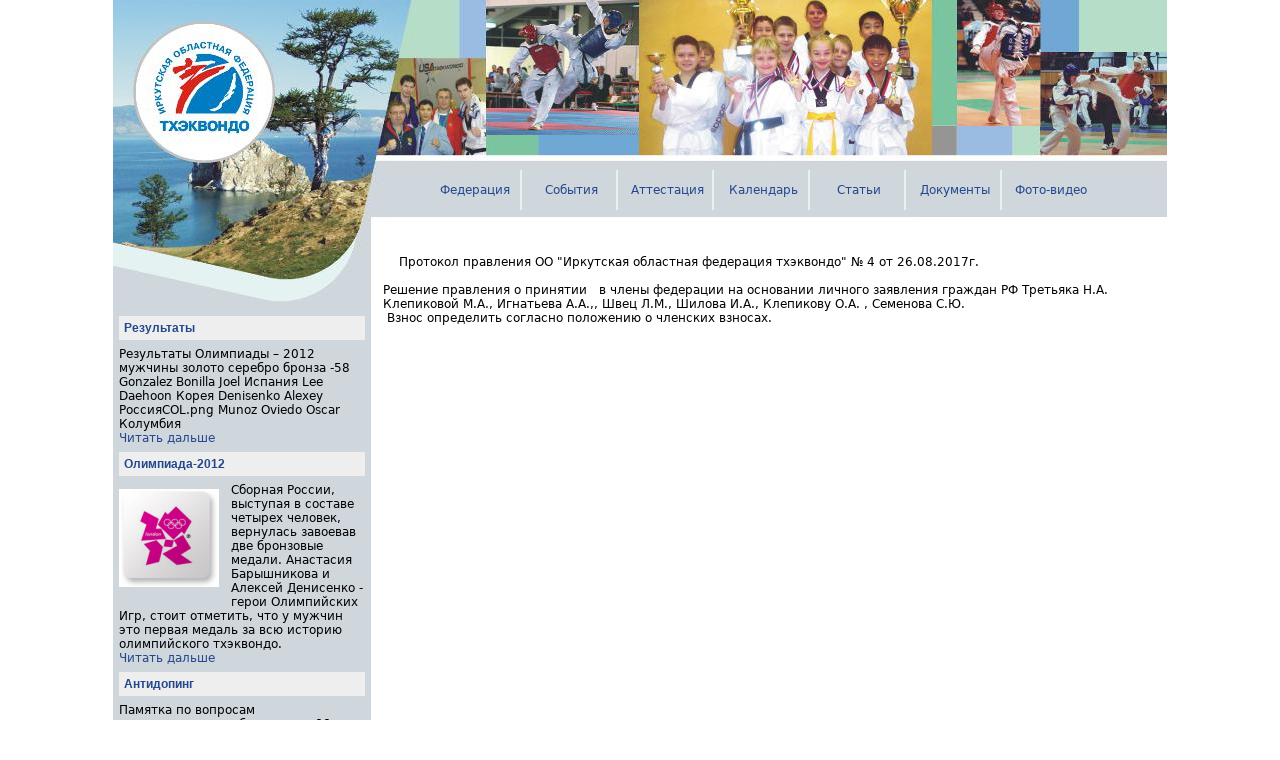

--- FILE ---
content_type: text/html; charset=UTF-8
request_url: http://tkd-irkutsk.ru/_protokly_pravleniya_.html
body_size: 7290
content:
<!DOCTYPE html>
<head>
	<meta http-equiv="Content-Type" content="text/html; charset=UTF-8" />
<meta name="viewport" content="width=device-width" />

<link rel="stylesheet" href="/site.css?1360353600" type="text/css">
<link rel="stylesheet" href="/classes.css?1756246140" type="text/css">
<link rel="stylesheet" href="/public.css?1575467868" type="text/css">
<link rel="stylesheet" href="/ie_free.css?1391198400" type="text/css">

<title> протоклы правления </title>

<script src="/dict.js?1621588254"></script>
<script src="/common.js?1756246143"></script>
<script src="/workers_a.js?1584089537"></script>
<script src="/site.js?1521061200"></script>

</head>
<body class="public noJS logo3 _protokly_pravleniya_">
	<table class="stru">
		<col class="left"><col class="page"><col class="right">
		<tr><td colspan="3"><div class="shapka">
			 <a class="glav" href="./" title="Тхэквондо Иркутск"></a>
			 <div class="wr_menu1">
<div class="menuLeft"><ul class="level_1">
<li class=" federacia haschild"><span><a href="federacia.html">Федерация</a></span>
<ul class="level_2">
<li class=" Tryenyery"><span><a href="Tryenyery.html">Тренеры</a></span>
</li>
<li class=" meropriatia haschild"><span><a href="meropriatia.html">Спортивные мероприятия</a></span>
<ul class="level_3">
<li class=" Pevenstvo_oblasti_sredi_kadetov"><span><a href="Pevenstvo_oblasti_sredi_kadetov.html">Певенство области среди кадетов</a></span>
</li>
<li class=" Chyempionat_Evropy"><span><a href="Chyempionat_Evropy.html">Чемпионат Европы</a></span>
</li>
<li class=" rus24-25.03..2012"><span><a href="rus24-25.03..2012.html">Открытый чемпионат Испании</a></span>
</li>
<li class=" rus25.03-26.03.2012"><span><a href="rus25.03-26.03.2012.html">Первенство области среди кадетов</a></span>
</li>
<li class=" rus13-14.2012"><span><a href="rus13-14.2012.html">CФО среди юниоров и&nbsp;молодежи</a></span>
</li>
<li class=" rus25.12"><span><a href="rus25.12.html">Детский турнир "Новогодний приз"</a></span>
</li>
<li class=" ger9-13.11"><span><a href="ger9-13.11.html">Открытый Чемпионат Германии</a></span>
</li>
<li class=" rus10-11.12"><span><a href="rus10-11.12.html">Открытый Чемпионат Франции</a></span>
</li>
<li class=" rus9-13.11"><span><a href="rus9-13.11.html">Чемпионат России 2011</a></span>
</li>
<li class=" calendar"><span><a href="calendar.html">Календарь соревнований</a></span>
</li>
<li class=" protocol"><span><a href="protocol.html">Новогодний приз-2011 (протокол)</a></span>
</li>
<li class=" polojenie"><span><a href="polojenie.html">Положения о&nbsp;соревнованиях</a></span>
</li>
</ul>
</li>
<li class=" Sportsmyeny"><span><a href="Sportsmyeny.html">Спортсмены</a></span>
</li>
</ul>
</li>
<li class=" Sobytiya haschild"><span><a href="Sobytiya.html">События</a></span>
<ul class="level_2">
<li class=" Festival_Novogodniy_priz_"><span><a href="Festival_Novogodniy_priz_.html">Фестиваль "Новогодний приз"</a></span>
</li>
<li class=" Chempionat_i_pervenstvo_IO_tkhekvondo_pkhumse"><span><a href="Chempionat_i_pervenstvo_IO_tkhekvondo_pkhumse.html">Чемпионат и&nbsp;первенство ИО тхэквондо пхумсэ</a></span>
</li>
<li class=" Kubok_Tyumeni"><span><a href="Kubok_Tyumeni.html">Кубок Тюмени</a></span>
</li>
<li class=" Turnir_Novogodniy_priz_2025_"><span><a href="Turnir_Novogodniy_priz_2025_.html">Турнир "Новогодний приз 2025"</a></span>
</li>
<li class=" Otchetno_vybornoe_sobranie"><span><a href="Otchetno_vybornoe_sobranie.html">Отчетно-выборное собрание</a></span>
</li>
<li class=" Festival_tkhekvondo_posvyashchenniy_80_letiyu_Pobedy_v_velikoy_otechestvennoy_voyne_v_"><span><a href="Festival_tkhekvondo_posvyashchenniy_80_letiyu_Pobedy_v_velikoy_otechestvennoy_voyne_v_.html">Фестиваль тхэквондо, посвященный 80-летию Победы в&nbsp;Великой отечественной войне </a></span>
</li>
<li class=" Kontraktnaya_sluzhba_v_ryadakh_VS_RF"><span><a href="Kontraktnaya_sluzhba_v_ryadakh_VS_RF.html">Контрактная служба в&nbsp;рядах ВС РФ</a></span>
</li>
<li class=" Vserossiyskie_sorevnovaniya_Kubok_Primorya_"><span><a href="Vserossiyskie_sorevnovaniya_Kubok_Primorya_.html">Всероссийские соревнования"Кубок Приморья"</a></span>
</li>
<li class=" Itogi_goda_2022"><span><a href="Itogi_goda_2022.html">Итоги года 2022</a></span>
</li>
<li class=" Nauchno_pravkticheskiy_seminar_trenrov_SFO"><span><a href="Nauchno_pravkticheskiy_seminar_trenrov_SFO.html">Научно-практический семинар тренров СФО</a></span>
</li>
<li class=" Itogi_festivalya_Pokolenie_pobediteley_"><span><a href="Itogi_festivalya_Pokolenie_pobediteley_.html">Итоги фестиваля "Поколение победителей"</a></span>
</li>
<li class=" Festival_tkhekvondo_Pokolenie_pobediteley_"><span><a href="Festival_tkhekvondo_Pokolenie_pobediteley_.html">Фестиваль тхэквондо "Поколение победителей!</a></span>
</li>
<li class=" Perventsvo_DYuSSh_Rossiya_sredi_detey"><span><a href="Perventsvo_DYuSSh_Rossiya_sredi_detey.html">Первентсво ДЮСШ "Россия" среди детей</a></span>
</li>
<li class=" prazdnik_tvorchestva_i_razvlecheniy"><span><a href="prazdnik_tvorchestva_i_razvlecheniy.html">праздник творчества и&nbsp;развлечений</a></span>
</li>
<li class=" Chempionat_Rossii_sredi_muzhchin_i_zhenshchin_"><span><a href="Chempionat_Rossii_sredi_muzhchin_i_zhenshchin_.html">Чемпионат России среди мужчин и&nbsp;женщин </a></span>
</li>
<li class=" Sorevnovaniya_po_sdache_federalnykh_standartov"><span><a href="Sorevnovaniya_po_sdache_federalnykh_standartov.html">Соревнования по сдаче федеральных стандартов</a></span>
</li>
<li class=" Chempionat_SFO_2021"><span><a href="Chempionat_SFO_2021.html">Чемпионат СФО_2021</a></span>
</li>
<li class=" Otchetno_vybornoe_sobranie_federatsii"><span><a href="Otchetno_vybornoe_sobranie_federatsii.html">Отчетно-выборное собрание федерации</a></span>
</li>
<li class=" 3_Multi_Evropeyskie_Igry"><span><a href="3_Multi_Evropeyskie_Igry.html">3 Мульти-Европейские Игры</a></span>
</li>
<li class=" Kubok_Rossii_2021_sredi_muzhchin_i_zhenshchin_"><span><a href="Kubok_Rossii_2021_sredi_muzhchin_i_zhenshchin_.html">Кубок России 2021 среди мужчин и&nbsp;женщин </a></span>
</li>
<li class=" Sorevnovaniya_po_OFP"><span><a href="Sorevnovaniya_po_OFP.html">Соревнования по ОФП</a></span>
</li>
<li class=" Attestatsiya_22_23_maya"><span><a href="Attestatsiya_22_23_maya.html">Аттестация 22-23 мая</a></span>
</li>
<li class=" VS_Kubok_Dalnego_Vostoka_"><span><a href="VS_Kubok_Dalnego_Vostoka_.html">ВС "Кубок Дальнего Востока"</a></span>
</li>
<li class=" Detskiy_turnir_posvyashchenniy_Dnyu_Pobedy"><span><a href="Detskiy_turnir_posvyashchenniy_Dnyu_Pobedy.html">Детский турнир,посвященный Дню Победы</a></span>
</li>
<li class=" Novye_rekvizity"><span><a href="Novye_rekvizity.html">Новые реквизиты</a></span>
</li>
<li class=" Festival_LIN"><span><a href="Festival_LIN.html">Фестиваль_ЛИН</a></span>
</li>
<li class=" I_na_kamnyakh_rastut_sportsmeny"><span><a href="I_na_kamnyakh_rastut_sportsmeny.html">И на камнях растут спортсмены</a></span>
</li>
<li class=" _Solnechnye_detki_"><span><a href="_Solnechnye_detki_.html">"Солнечные детки"</a></span>
</li>
<li class=" Otkrytoe_pervenstvo_IO_sredi_yuniorov_i_yunoshey"><span><a href="Otkrytoe_pervenstvo_IO_sredi_yuniorov_i_yunoshey.html">Открытое первенство ИО среди юниоров и&nbsp;юношей</a></span>
</li>
<li class=" Otkrytiy_chempionat_i_pervenstvo_IO_po_pkhumse"><span><a href="Otkrytiy_chempionat_i_pervenstvo_IO_po_pkhumse.html">Открытый чемпионат и&nbsp;первенство ИО по пхумсэ</a></span>
</li>
<li class=" Otkrytoe_pervenstvo_SShOR_Rossiya_"><span><a href="Otkrytoe_pervenstvo_SShOR_Rossiya_.html">Открытое первенство СШОР "Россия"</a></span>
</li>
<li class=" seminar_sportivnykh_sudey"><span><a href="seminar_sportivnykh_sudey.html">семинар спортивных судей</a></span>
</li>
<li class=" Zachem_nuzhna_federatsiya"><span><a href="Zachem_nuzhna_federatsiya.html">Зачем нужна федерация</a></span>
</li>
<li class=" 30_let_Irkutskoy_oblastnoy_federatsii_tkhekvondo"><span><a href="30_let_Irkutskoy_oblastnoy_federatsii_tkhekvondo.html">30 лет Иркутской областной федерации тхэквондо</a></span>
</li>
<li class=" Informatsiya_po_attestatsionomu_seminaru"><span><a href="Informatsiya_po_attestatsionomu_seminaru.html">Информация по аттестационому семинару</a></span>
</li>
<li class=" on_layn_seminar_po_attestatsii"><span><a href="on_layn_seminar_po_attestatsii.html">он-лайн семинар по аттестации</a></span>
</li>
<li class=" pervenstvo_Irkutskoy_olasti_po_pkhumse"><span><a href="pervenstvo_Irkutskoy_olasti_po_pkhumse.html">первенство Иркутской области по пхумсэ</a></span>
</li>
<li class=" Kvalifikatsionny_turnir_posvyashchenniy_Dnyu_Pobedy"><span><a href="Kvalifikatsionny_turnir_posvyashchenniy_Dnyu_Pobedy.html">Квалификационны турнир посвященный Дню Победы</a></span>
</li>
<li class=" Pervenstvo_SFO_sredi_yunoshey_i_devushek"><span><a href="Pervenstvo_SFO_sredi_yunoshey_i_devushek.html">Первенство СФО среди юношей и&nbsp;девушек</a></span>
</li>
<li class=" Vserosiyskiy_sudeyskiy_seminar"><span><a href="Vserosiyskiy_sudeyskiy_seminar.html">Всеросийский судейский семинар</a></span>
</li>
<li class=" Mezhdunarodniy_turnir_German_Open_"><span><a href="Mezhdunarodniy_turnir_German_Open_.html">Международный турнир "German Open"</a></span>
</li>
<li class=" Vserossiyskiy_turnir_Kubok_gubernatora_Chelyabinskoy_oblasti_"><span><a href="Vserossiyskiy_turnir_Kubok_gubernatora_Chelyabinskoy_oblasti_.html">Всероссийский турнир "Кубок губернатора Челябинской области"</a></span>
</li>
<li class=" 2nd_Taekwondo_Europe_Open_Multi_European_Games"><span><a href="2nd_Taekwondo_Europe_Open_Multi_European_Games.html">2nd Taekwondo Europe Open Multi European Games</a></span>
</li>
<li class=" chempionat_Rossii_po_pkhumse"><span><a href="chempionat_Rossii_po_pkhumse.html">чемпионат России по пхумсэ</a></span>
</li>
<li class=" Slovenia_Open"><span><a href="Slovenia_Open.html">Slovenia Open</a></span>
</li>
<li class=" Pervenstvo_oblasti_sredi_yuniorov_i_yunoshey"><span><a href="Pervenstvo_oblasti_sredi_yuniorov_i_yunoshey.html">Первенство области среди юниоров и&nbsp;юношей</a></span>
</li>
<li class=" Otkrytoe_pervenstvo_SSh_Rossiya_po_pkhumse"><span><a href="Otkrytoe_pervenstvo_SSh_Rossiya_po_pkhumse.html">Открытое первенство СШ "Россия" по пхумсэ</a></span>
</li>
<li class=" klassifikatsionnye_sorevnovaniya"><span><a href="klassifikatsionnye_sorevnovaniya.html">классификационные соревнования</a></span>
</li>
<li class=" Pervenstvo_oblasti_po_pkhumse_2018"><span><a href="Pervenstvo_oblasti_po_pkhumse_2018.html">Первенство области по пхумсэ_2018</a></span>
</li>
<li class=" Pervenstvo_oblasti"><span><a href="Pervenstvo_oblasti.html">Первенство области</a></span>
</li>
<li class=" rezultaty_mezhdunarodnykh_sorevnovaniy"><span><a href="rezultaty_mezhdunarodnykh_sorevnovaniy.html">результаты международных соревнований</a></span>
</li>
<li class=" Bolshoy_shlem"><span><a href="Bolshoy_shlem.html">Большой шлем</a></span>
</li>
<li class=" Detskiy_turnir_Novogodniy_priz_"><span><a href="Detskiy_turnir_Novogodniy_priz_.html">Детский турнир "Новогодний приз"</a></span>
</li>
<li class=" Prisvoenie_MSMK"><span><a href="Prisvoenie_MSMK.html">Присвоение МСМК</a></span>
</li>
<li class=" Gran_Pri_1_etap"><span><a href="Gran_Pri_1_etap.html">Гран При 1 этап</a></span>
</li>
<li class=" Obshchee_sobranie"><span><a href="Obshchee_sobranie.html">Общее собрание</a></span>
</li>
<li class=" 98_mezhdunarodniy_seminar_referi"><span><a href="98_mezhdunarodniy_seminar_referi.html">98 международный семинар рефери</a></span>
</li>
<li class=" Kubok_konsula_Respubliki_Koreya_2017"><span><a href="Kubok_konsula_Respubliki_Koreya_2017.html">Кубок консула Республики Корея_2017</a></span>
</li>
<li class=" Pervenstvo_Evropy_sredi_molodezhi_do_21_goda"><span><a href="Pervenstvo_Evropy_sredi_molodezhi_do_21_goda.html">Первенство Европы среди молодежи до 21 года</a></span>
</li>
<li class=" Chempionat_i_pervenstvo_oblasti_po_pkhumse"><span><a href="Chempionat_i_pervenstvo_oblasti_po_pkhumse.html">Чемпионат и&nbsp;первенство области по пхумсэ</a></span>
</li>
<li class=" Pervenstvo_Irkutskoy_oblasti_sredi_yuniorov_i_molodezhi"><span><a href="Pervenstvo_Irkutskoy_oblasti_sredi_yuniorov_i_molodezhi.html">Первенство Иркутской области среди юниоров и&nbsp;молодежи</a></span>
</li>
<li class=" Kubok_generalnogo_konsula_Respubliki_Koreya"><span><a href="Kubok_generalnogo_konsula_Respubliki_Koreya.html">Кубок генерального консула Республики Корея</a></span>
</li>
<li class=" Sdacha_Federalnykh_standartov"><span><a href="Sdacha_Federalnykh_standartov.html">Сдача Федеральных стандартов</a></span>
</li>
<li class=" Chempionat_Evropy"><span><a href="Chempionat_Evropy.html">Чемпионат Европы</a></span>
</li>
<li class=" Pervenstvo_oblasti_po_pkhumse"><span><a href="Pervenstvo_oblasti_po_pkhumse.html">Первенство области по пхумсэ</a></span>
</li>
<li class=" Oblastnoy_seminar_sportivnykh_sudey"><span><a href="Oblastnoy_seminar_sportivnykh_sudey.html">Областной семинар спортивных судей</a></span>
</li>
<li class=" Dispanserizatsiya"><span><a href="Dispanserizatsiya.html">Диспансеризация</a></span>
</li>
<li class=" pervenstvo_oblasti_sredi_yuniorov_i_yuniorok"><span><a href="pervenstvo_oblasti_sredi_yuniorov_i_yuniorok.html">Первенство области среди юниоров и&nbsp;юниорок</a></span>
</li>
<li class=" Novogodniy_turnir_Volchonok_"><span><a href="Novogodniy_turnir_Volchonok_.html">Новогодний турнир"Волчонок"</a></span>
</li>
<li class=" S_Rio_svyazannye_sudby"><span><a href="S_Rio_svyazannye_sudby.html">С Рио связанные судьбы</a></span>
</li>
<li class=" Litsenzirovanie_VTF"><span><a href="Litsenzirovanie_VTF.html">Лицензирование ВТФ</a></span>
</li>
<li class=" Pervenstvo_SFO_sredi_yuniorov_1995_1999_g_rozhdeniya"><span><a href="Pervenstvo_SFO_sredi_yuniorov_1995_1999_g_rozhdeniya.html">Первенство СФО среди юниоров 1995-1999 г. рождения</a></span>
</li>
<li class=" Spartakiada_uchashchikhsya_Rossii_2015"><span><a href="Spartakiada_uchashchikhsya_Rossii_2015.html">Спартакиада учащихся России-2015</a></span>
</li>
<li class=" pervenstvo_SFO_sredi_yunishey_i_devushek"><span><a href="pervenstvo_SFO_sredi_yunishey_i_devushek.html">первенство СФО среди юношей и&nbsp;девушек</a></span>
</li>
<li class=" 1 Чемпионат Европы по ОВК"><span><a href="1 Чемпионат Европы по ОВК.html"></a></span>
</li>
<li class=" Pervenstvo_SFO_sredi_yuniorov"><span><a href="Pervenstvo_SFO_sredi_yuniorov.html">Первенство СФО среди юниоров</a></span>
</li>
<li class=" seminar_dlya_trenerov"><span><a href="seminar_dlya_trenerov.html">семинар для тренеров</a></span>
</li>
<li class=" Chempionat_Rossii_2014"><span><a href="Chempionat_Rossii_2014.html">Чемпионат России 2014</a></span>
</li>
<li class=" Attestatsiya_dekabr_2014"><span><a href="Attestatsiya_dekabr_2014.html">Аттестация декабрь 2014</a></span>
</li>
<li class=" Otkrytie_sektsii_tkhekvondo"><span><a href="Otkrytie_sektsii_tkhekvondo.html">Открытие секции тхэквондо</a></span>
</li>
<li class=" Nabor_detey_v_sektsiyu"><span><a href="Nabor_detey_v_sektsiyu.html">Набор детей в&nbsp;секцию</a></span>
</li>
<li class=" Russia_open"><span><a href="Russia_open.html">Russia open</a></span>
</li>
<li class=" Chempionat_Mira"><span><a href="Chempionat_Mira.html">Чемпионат Мира</a></span>
</li>
<li class=" Mezhdunarodniy_turnir_Ekspo_2013_"><span><a href="Mezhdunarodniy_turnir_Ekspo_2013_.html">Международный турнир "Экспо -2013"</a></span>
</li>
<li class=" Otkrytiy_Chempionat_Chunchona"><span><a href="Otkrytiy_Chempionat_Chunchona.html">Открытый Чемпионат Чунчона</a></span>
</li>
<li class=" _Mezhdunarodnye_detskie_igry"><span><a href="_Mezhdunarodnye_detskie_igry.html"> Международные детские игры</a></span>
</li>
<li class=" Pervenstvo_Rossii_sredi_kadetov"><span><a href="Pervenstvo_Rossii_sredi_kadetov.html">Первенство России среди кадетов</a></span>
</li>
<li class=" ispolkom_VTF"><span><a href="ispolkom_VTF.html">исполком ВТФ</a></span>
</li>
<li class=" Yubiley_vsemirnoy_federatsii_tkhekvondo"><span><a href="Yubiley_vsemirnoy_federatsii_tkhekvondo.html">Юбилей всемирной федерации тхэквондо</a></span>
</li>
<li class=" Vstrecha_s_konsulom_Korei"><span><a href="Vstrecha_s_konsulom_Korei.html">Встреча с&nbsp;консулом Кореи</a></span>
</li>
<li class=" Mezhdunarodnaya_konventsiya_SportAkkord_"><span><a href="Mezhdunarodnaya_konventsiya_SportAkkord_.html">Международная конвенция "СпортАккорд"</a></span>
</li>
<li class=" Otkrytiy_Chempionat_Ispanii"><span><a href="Otkrytiy_Chempionat_Ispanii.html">Открытый Чемпионат Испании</a></span>
</li>
<li class=" Pervenstvo_Evropy_sredi_molodezhi"><span><a href="Pervenstvo_Evropy_sredi_molodezhi.html">Первенство Европы среди молодежи</a></span>
</li>
<li class=" Pervenstvo_Sibirskogo_federalnogo_okruga_sredi_kadetov"><span><a href="Pervenstvo_Sibirskogo_federalnogo_okruga_sredi_kadetov.html">Первенство Сибирского федерального округа среди	кадетов</a></span>
</li>
<li class=" Pervenstvo_Cibirskogo_federalnogo_okruga_sredi_yuniorov"><span><a href="Pervenstvo_Cibirskogo_federalnogo_okruga_sredi_yuniorov.html">Первенство Cибирского федерального округа среди	юниоров</a></span>
</li>
<li class=" Kubok_Rossii"><span><a href="Kubok_Rossii.html">Кубок России</a></span>
</li>
<li class=" Chempionat_Evropy_po_olimpiyskim_vesovy_kategoriyam"><span><a href="Chempionat_Evropy_po_olimpiyskim_vesovy_kategoriyam.html">Чемпионат Европы по олимпийским весовы категориям</a></span>
</li>
<li class=" Otkrytiy_Chempionat_Germani"><span><a href="Otkrytiy_Chempionat_Germani.html">Открытый Чемпионат Германии</a></span>
</li>
<li class=" Otkrytiy_Chempionat_Ameriki"><span><a href="Otkrytiy_Chempionat_Ameriki.html">Открытый Чемпионат Америки</a></span>
</li>
<li class=" Pervenstvo_Rossii_sredi_molodezhi"><span><a href="Pervenstvo_Rossii_sredi_molodezhi.html">Первенство России среди молодежи</a></span>
</li>
<li class=" Attestatsiya"><span><a href="Attestatsiya.html">Аттестация</a></span>
</li>
<li class=" Detskiy_turnir_Novogodniy_priz"><span><a href="Detskiy_turnir_Novogodniy_priz.html">Детский турнир Новогодний приз</a></span>
</li>
<li class=" Chempionat_Rossii"><span><a href="Chempionat_Rossii.html">Чемпионат России</a></span>
</li>
<li class=" Kubok_Mira"><span><a href="Kubok_Mira.html">Кубок Мира</a></span>
</li>
<li class=" Kubok_Sibiri_sredi_kabeto"><span><a href="Kubok_Sibiri_sredi_kabeto.html">Кубок Сибири среди кадетов</a></span>
</li>
<li class=" Otkrytoe_pervenstvo_Moldovy"><span><a href="Otkrytoe_pervenstvo_Moldovy.html">Открытое первенство Молдовы</a></span>
</li>
<li class=" Chempionat_SFO_sredi_vzroslykh"><span><a href="Chempionat_SFO_sredi_vzroslykh.html">Чемпионат СФО среди взрослых</a></span>
</li>
<li class=" 2.06.2012fyestival_Byelyye_molnii_"><span><a href="2.06.2012fyestival_Byelyye_molnii_.html">фестиваль "Белые молнии"</a></span>
</li>
</ul>
</li>
<li class=" attestacia"><span><a href="attestacia.html">Аттестация</a></span>
</li>
<li class=" cal haschild"><span><a href="cal.html">Календарь</a></span>
<ul class="level_2">
<li class=" 2026"><span><a href="2026.html">2026</a></span>
</li>
<li class=" 2023"><span><a href="2023.html">2023</a></span>
</li>
<li class=" 2021"><span><a href="2021.html">2021</a></span>
</li>
<li class=" 2020"><span><a href="2020.html">2020</a></span>
</li>
<li class=" 2019"><span><a href="2019.html">2019</a></span>
</li>
<li class=" 2018"><span><a href="2018.html">2018</a></span>
</li>
<li class=" 2017"><span><a href="2017.html">2017</a></span>
</li>
<li class=" 2016"><span><a href="2016.html">2016</a></span>
</li>
<li class=" 2015"><span><a href="2015.html">2015</a></span>
</li>
<li class=" 2014"><span><a href="2014.html">2014</a></span>
</li>
<li class=" 2013"><span><a href="2013.html">2013</a></span>
</li>
<li class=" 2012"><span><a href="2012.html">2012</a></span>
</li>
</ul>
</li>
<li class=" articles haschild"><span><a href="articles.html">Статьи</a></span>
<ul class="level_2">
<li class=" My_odna_semya"><span><a href="My_odna_semya.html">Мы одна семья</a></span>
</li>
<li class=" _Ispanskiy_podarok_treneru"><span><a href="_Ispanskiy_podarok_treneru.html"> Испанский подарок тренеру</a></span>
</li>
<li class=" london"><span><a href="london.html">Лондонский светофор</a></span>
</li>
<li class=" 90_let_sportivnoy_organizatsii_Irkutskoy_oblasti"><span><a href="90_let_sportivnoy_organizatsii_Irkutskoy_oblasti.html">90 лет спортивной организации Иркутской области</a></span>
</li>
<li class=" horoshisti"><span><a href="horoshisti.html">Как из двоечников выйти в&nbsp;хорошисты?</a></span>
</li>
<li class=" ni"><span><a href="ni.html">Разные ипостаси Натальи Ивановой</a></span>
</li>
</ul>
</li>
<li class=" document trapped haschild active"><span><a href="document.html">Документы</a></span>
<ul class="level_2">
<li class=" Polozheniya_o_sorevnovaniyakh"><span><a href="Polozheniya_o_sorevnovaniyakh.html">Положения о&nbsp;соревнованиях</a></span>
</li>
<li class=" Obshchaya_informatsiya"><span><a href="Obshchaya_informatsiya.html">Общая информация</a></span>
</li>
<li class=" Pravila_sorevnovaniy"><span><a href="Pravila_sorevnovaniy.html">Правила соревнований</a></span>
</li>
<li class=" Programma_testirovaniya"><span><a href="Programma_testirovaniya.html">Программа тестирования</a></span>
</li>
<li class=" Ustav"><span><a href="Ustav.html">Устав</a></span>
</li>
<li class=" sportivnaya_sborna_komanda_Irkutskoy_oblasti"><span><a href="sportivnaya_sborna_komanda_Irkutskoy_oblasti.html">спортивная сборная команда Иркутской области</a></span>
</li>
<li class=" _protokly_pravleniya_ active"><span class="active"><b> протоклы правления </b></span></li>
<li class=" Programma_razvitiya_tkhekvondo"><span><a href="Programma_razvitiya_tkhekvondo.html">Программа развития тхэквондо</a></span>
</li>
<li class=" Polozhenie_ob_attstatsii"><span><a href="Polozhenie_ob_attstatsii.html">Положение об аттстации</a></span>
</li>
<li class=" evsk"><span><a href="evsk.html">ЕВСК </a></span>
</li>
<li class=" sbornaya"><span><a href="sbornaya.html">Положение о&nbsp;формировании сборной команды</a></span>
</li>
</ul>
</li>
<li class=" Foto-video"><span><a href="Foto-video.html">Фото-видео</a></span>
</li>
</ul>
</div>
</div>

			 <div class="patch2"></div>
			 
		</div></td></tr>
		
		<tr><td class="left">
		<div class="novost_anonce"><div class="wr_menu2">
	<div class="item">
		<h4><a class=" Rezultaty" href="Rezultaty.html">Результаты</a></h4>
		<div class="img_box"><a class=" Rezultaty" href="Rezultaty.html"></a></div>
		<div class="anonce"> Результаты Олимпиады – 2012
 мужчины
 золото серебро бронза
-58	Gonzalez Bonilla Joel

 Испания
 Lee Daehoon Корея Denisenko Alexey РоссияCOL.png Munoz Oviedo Oscar Колумбия</div>
		<a class=" Rezultaty" href="Rezultaty.html">Читать дальше</a>
	</div>
		<div class="item">
		<h4><a class=" Olimpiada-2012" href="Olimpiada-2012.html">Олимпиада-2012</a></h4>
		<div class="img_box"><a class=" Olimpiada-2012" href="Olimpiada-2012.html">	<img src="files/th/0/128.png" alt="Олимпиада-2012" /></a></div>
		<div class="anonce">Сборная России, выступая в составе четырех человек, вернулась завоевав две бронзовые медали. Анастасия Барышникова и Алексей Денисенко - герои Олимпийских Игр, стоит отметить, что у мужчин это первая медаль за всю историю олимпийского тхэквондо.</div>
		<a class=" Olimpiada-2012" href="Olimpiada-2012.html">Читать дальше</a>
	</div>
		<div class="item">
		<h4><a class=" Antidoping" href="Antidoping.html">Антидопинг</a></h4>
		<div class="img_box"><a class=" Antidoping" href="Antidoping.html"></a></div>
		<div class="anonce">Памятка по вопросам антидопингового обеспечения 11 антидопинговых правил (Всемирный антидопинговый кодекс) ДОПИНГ — СОВЕРШЕНИЕ ОДНОГО ИЛИ НЕСКОЛЬКИХ НАРУШЕНИЙ АНТИДОПИНГОВЫХ ПРАВИЛ, к которым относятся: 1. Наличие запрещенной субстанции, или ее метаболитов, или маркеров в пробе, взятой у спортсмена; 2. Использование или попытка использования спортсменом запрещенной... </div>
		<a class=" Antidoping" href="Antidoping.html">Читать дальше</a>
	</div>
		<div class="item">
		<h4><a class=" Syeminar" href="Syeminar.html">Семинар</a></h4>
		<div class="img_box"><a class=" Syeminar" href="Syeminar.html"></a></div>
		<div class="anonce">Иркутская областная федерация тхэквондо	приглашает тренеров, спортсменов, инструкторов по единоборствам на Учебно-методический семинар «Методические основы развития гибкости у начинающих спортсменов, занимающихся единоборствами»</div>
		<a class=" Syeminar" href="Syeminar.html">Читать дальше</a>
	</div>
	</div>
</div>
		</td>
		<td class="page" colspan="2">
			<div class="text">
				
			
			
			
			
			<div class="menu_this"><div class="wr_menu9">
</div>
</div>
			
				
			<span ><span >    Протокол правления ОО "Иркутская областная федерация тхэквондо" № 4 от 26.08.2017г.<br></span></span><br><span ><span ><span >Решение правления о принятии   в члены федерации на основании личного заявления граждан РФ Третьяка Н.А.
Клепиковой М.А., Игнатьева А.А.,, Швец Л.М., Шилова И.А., Клепикову О.А. ,
Семенова С.Ю.<span > <br> </span>Взнос определить согласно
положению о членских взносах. <span >                      </span></span></span><span ></span><span ></span></span>
			
			</div>
		</td>
		
		
		</tr>
		
		<tr><td colspan="3">
			<div class="bottom">
			<p>Наш адрес: г. Иркутск, ул. К.Маркса 12</p>
			<p>+7 914 887 08 07, e-mail: tkd-irk@mail.ru</p>
			<span id="copyright">2012-2026 &copy; <a href="http://dbmodern.ru/price-web.html">Создание сайта - Дизайн-бюро &laquo;Модерн&raquo;</a></span>
			</div>
		</td></tr>
	</table>
</body>
	<script>
	dict = window.dict || {};
	dict.user = dict.user || {};
	dict.user.status = 0;
	dict.markers = {
"menuLeft": {
"0": {
"num_id": "1", "subj": "menuLeft", "real": ""}
}
}
; 
	setBodyClass(); ; 
	if (dict.prefuncs) {
		for (var id in dict.prefuncs) 
			dict.prefuncs[id] ()
	}
	</script>
<div class="metrics"><span>&nbsp;</span></div>

--- FILE ---
content_type: text/css
request_url: http://tkd-irkutsk.ru/site.css?1360353600
body_size: 146
content:
body {font-family: Verdana, "Geneva CY", "DejaVu Sans", sans-serif; font-size:.75em;}

div.text {clear:both;}
.c_spec {color:rgb(36, 72, 142); }



--- FILE ---
content_type: text/css
request_url: http://tkd-irkutsk.ru/classes.css?1756246140
body_size: 8663
content:
body.public .hide_vkl .vkl {display:none;}

h6 {text-align: right; font-size:1em; margin:.5em 0 1.5em 40%;}
html, body {margin:0; padding:0; }
table {border-collapse:collapse;}
td, th {padding:0; vertical-align:top;}
b {font-weight: 300;}
b.c_br {display:block;}
b.c_u {text-decoration:underline;}
b.c_white {color:#900;}
#RemoveFormat {background-color:#fff; }
b.c_nobr {white-space:nowrap;}
em {font-family:arial; font-size:1.05em;}
table.c {margin:.5em auto;}
table.l {margin:.5em auto .5em .5em;}
table.r {margin:.5em .5em .5em auto;}
.abs {position:absolute;}
#wr_dark_body {
	background-color:#555; 
	/*position:absolute; bottom:0; left:0; width:200%; height:900%;*/
	z-index:4;
	position:fixed; left:50%; top: 50%; width:200%; height:200%; 
	margin-left:-50%; margin-top:-50%; padding:20px;
}

img {margin:0; border:0; }
img, input, button {vertical-align:middle; }


div.krest {
	border:1px solid #ccc; border-color:#fff #999 #999 #fff; 
	line-height:1.8; padding:0; border-radius:4px; 
	color:#900; background-color:#ccc; text-align:center;
	cursor:default; position:absolute; z-index:4; 
	width:2em; height:2em;  top:-1em; 
	right:-1em;
}
div.krest2 {
	border:1px solid #ccc; border-color:#fff #999 #999 #fff; 
	line-height:1.8; padding:0; border-radius:4px; 
	color:#900; background-color:#ccc; text-align:center;
	cursor:default; position:absolute; z-index:4; 
	width:2em; height:2em;  top:-1em; 
	left:-1em;
}
div.krest:hover, div.krest2:hover {background-color:#fff;}

.h_inputs {/*display:none; */}
.sortable_vis:hover .h_inputs {display:block;}

table.price tr.head {background-color:#ddd; }
table.price tr.head th ,
table.price tr.head td {vertical-align:middle; text-align:center; font-weight:bold;}
table.price {margin:1em auto;}
table.price td {padding: .3em .5em; border:1px solid #999; }


.flohelp {margin:1em 2em 1em auto; padding:.8em; border: 1px solid #060; width:50em; }

.system {width:50em; margin:4em auto; /*white-space:pre;*/ padding:1em;}
.system div {margin:1em auto;}
.system h3 {text-align:center;}
.err {border:1px solid #c00; }
.ok {border:1px solid #090; }
.backtrace {background-color:#eee; }

.err_inner {border:1px solid #900; width:auto; margin:.5em auto; padding:.3em; background-color:#ffc; color:#c00; line-height:1.2em;
	text-decoration:none;
}

.err_msg {text-align:center; margin:5em auto; font-family:verdana; width:20em;}
.err_msg span {line-height:120%; font-size:4em;}
.err_msg p {text-align:center; line-height:1.9em; margin-top:2em;}
.err_msg strong {font-size:1.2em; color:#600;}

.lh13, .lh13 p {line-height:1.3em}
.s, .s * {text-decoration: line-through; }
.nomarg {margin:0 auto;}
.marg {margin:.5em auto;}
.mhem05 {margin:auto .5em;}
body.padd_em05 {padding:.5em; background-image:none;}
.sem08 {font-size:.8em;}

.helpdiv {width:55em; margin:2em auto;}

.offtop2em {top:-2em;}
.hr4em_0 {height:6em; width:100%; clear:both;}
.hr1_0 {height:1px; width:100%; clear:both;}
.hr1em_0 {height:1em; width:100%; clear:both;}
.hr2em_0 {height:2em; width:100%; clear:both;}
.hr27_0 {height:27px; width:100%; clear:both;}

.karta, .karta2 {height:600px; width:600px;}
.karta iframe {height:500px; width:100%;}

.w50 {width:50%;}
.w33 {width:33%;}
.w25 {width:25%;}

.wem4 {width:4em; }
.wem3 {width:3em; }
.wem7 {width:7em; }
.wem8 {width:8em; }
.wem9 {width:9em; }
.wem15 {width:15em; }
.wem17 {width:17em; }
.wem19 {width:19em; }
.wem21 {width:21em; }
.wem25 {width:25em; }
.wem26 {width:26em; }
.wem27 {width:27em; }
.wem28 {width:28em; }
.wem30 {width:30em; }
.wem40 {width:40em; }
.wem50 {width:50em; }
.wem55 {width:55em; }
.wem60 {width:60em; }

.wa {width:auto;}
.rel {position:relative;}
.l, .left, .stru .left {text-align:left;}
.r, .right, .ri {text-align:right;}
.c, .center {text-align:center;}
.j, .justify, .full {text-align:justify;}
.u, .underline {text-decoration:underline;}
.flori {float:right; margin:0;}
.flole {float:left; margin:0;}
.clearboth {clear:both;}
.bord, .border, .bord td, .border td {border:1px solid #777; padding:.3em;}
.nobord, .noborder, .nobord td, .noborder td {border:0;}
.disnone {display:none;}
.hidden {visibility:hidden;}
tr.hidden {visibility:visible;}
.mnone {margin:0;}
.wpx1024 {width: 1024px;}
.wpx600 {width: 600px; margin:0 auto;}
.cwhite {color:#fff;}
.msg {color:#900; background-color:#ffc; }
.msg_box {clear:both;}
.hdiv1 {height:1em; width:100%; clear:both;}
.hdiv2 {height:2em; width:100%; clear:both;}
.hdiv3 {height:3em; width:100%; clear:both;}

.hid {display:none; padding-right:1em}

.del {font-size:.8em; color:red}
.del {text-decoration: line-through; color:#900;}

.hid {display:none; padding-right:1em}
/*.small { height:1.5em; vertical-align:middle}*/
/*.small span {font-size:.8em; background-color:transparent; vertical-align:4px;}*/

.redb {color:#c00; font-weight:600;}
.dark {background-color:#dfdfdf;}
.bgrose {background-color:#fcc;}
.bgyell {background-color:#ffc;}
.bgc {background-color:#cff;}
.bggreen {background-color:#cfc;}
table.fix {table-layout:fixed;}

.cont20x3 {width:20em; height:3em;}
.red {color:red;}
.em {font-weight:bold; }
.data .em, .constructor .em {color:#600; background-color:#ffc;}
.ollim5 li {margin-bottom:.5em; font-size:1.1em;}
.mbot5in p {margin-bottom:.5em;}


/*allo*/
.abs {position:absolute; }
.abs020 {position:absolute; top:0; left:20px; }
.abs0c {position:absolute; top:0; }
.abstop {position:absolute; top:0; margin:2em; }
.pre {white-space:pre;}
.nowrap {white-space:nowrap;}
.sortable thead {cursor:pointer;}
.tahoma_p p {font-family:tahoma;}
/*allo end*/

/* site cms */
em {font-family:georgia, arial, serif; font-size:1.15em;}
#unjs {padding:1em;}

.submit_top {position:absolute; right:10%; top:-1em; width:auto;}

.menu-admin {}
.attract {background-color:#fcc;}

.files_upload .add_field, .files_upload .todel, .files_upload .f_topic button, .files_upload .submit_top {display:none;}
.files_upload .f_topic {line-height:1.5; text-align:right;}
.files_upload .f_topic input {float:none; margin-top:6px;}
.files_upload div.inputs {width:100%;}
.data .files_upload .inform .row {padding:0 2px 0 0;}
.files_upload .submit_row {text-align:right; width:100%;}
.data .files_upload input.submit {margin-right:0; padding-left:30px;}


input.submit {float:right; margin:1em; padding-left:4px; width:auto; }
.data input.submit, .constructor input.submit, .office input.submit {
	background-image:url(img/cms/k_save.png);
	min-width:9em; padding-left:20px;
}
div.form { z-index:6; position:relative;}
div.form .inputs {}
.inputs h3 {clear:both;}

.recount, input.reset {
	text-align:center; margin:.2em auto; padding:.4em; 
	border:1px solid #ccc; cursor:default; width:20em;
	border-color:#ddd #999 #999 #ddd; background-color:#fff;
}

form .inform, form .inform td {border:0;}
form {margin:auto; padding:0;}
form p {margin:0; text-indent:0;}
form span {display:block;}
form span.img_sizes {float:right; cursor:default;}
form h3 {padding:0 0 .2em 1em; border-top:1px dotted #ccc; margin-top:0; background-color:#efefef; line-height:1.5;}
form h3 span {display:inline;}
/*form div {border:1px solid #ccc; margin-top:2em; }*/
form h5, form h6 {display:none;}
textarea.text {height:30em;}
form textarea, form iframe {width:90%; height:16em;}
#pogoda iframe {min-width:4em; width:100%; height:auto;}
.big_fields input {max-width:30em; display:block;}
.units .big_fields {max-width:600px; }
input {
	width:20em; 
	border:1px solid #ccc; border-color: #999 #dee #dee #999;
}
input.subm {
	border-color: #dee #999 #999 #dee;
}
input[type="checkbox"], 
input[type="radio"] 
{width:auto;}
.auth input {width:16em;}
.auth .go {
 border:1px solid #ccc; border-color: #dee #999 #999 #dee;
}
.auth {margin-left:2em;}
.files_upload input.file {display:block;}

.xHRbar {position:fixed; top:1em; right:1em; 
	padding:.5em; border:1px solid #ccc; 
	background-color:#ffc; color:#000; font-weight:bold;
	min-width:300px;
}

.form span.plus {cursor:default; display:block;}

.imgdiv {overflow:hidden; margin:.5em auto; text-align:center;}
.iflole {margin-right:2em; float:left;}
.iflori {margin-left:2em; float:right;}

#menu_top {position:relative;}
#menu_top table {table-layout:fixed; width:100%;}
#menu_top table table {width:auto;}

.admin_link {display:block; margin:1em 1em 1em auto; text-align:right; color:#000;}

/*cms*/
.text .sortable_vis {margin:1em auto;}
.menutop .sortable_vis {text-align:left;}
caption {font-weight:600; letter-spacing: 2px; font-family:verdana; padding:1em; text-align:center;}


/* calendar */
div.mm {position:absolute; padding:.2em; border:1px solid #ccc; background-color:#fff; z-index:12;}
div.mm table {border-collapse:separate; table-layout:fixed; text-align:center; font-family:arial, tahoma; font-size:12px;}
div.mm col {width:2em; }
div.mm th {font-weight:normal; }
div.mm col.red {background-color:#ffffcc;}
div.mm td {padding:.1em; vertical-align:middle; height:1.5em; }
div.mm td div {padding: .1em 0 0 0; border:1px solid #999; border-color:#ddd #777 #777 #ddd; cursor:default;}
div.mm td div:hover, div.mm td .hover {background-color:#ccc; border-color:#777 #ddd #ddd #777 ;}
div.mm div.red {color:#c00;}
div.mm select {margin-right:0;}
div.mm .ri {text-align:right;}
div.mm p {margin:0;}

div.mm ol {text-align:left; width:40em; font-size:.75em; margin:0 auto; font-family:verdana;}

div.mm .metka {background-image:url(img/cms/metka.gif);  background-repeat:no-repeat; background-position:right bottom; }
/* calendar end */



.menu1 a, .menu2 a, .menu1 b, .menu2 b {white-space:nowrap;}

.ajax_box {
	position:absolute; top:2em; left:2em; background-color:#ccc;
	box-shadow: 10px 10px 29px 5px #555; width:90%; max-width:1024px;
}
.new_row {color:#999;}
.new_row, .new_row td {min-height:2em;}
.new_row a {color:#999;}

form .flag {background-color:#ffc;}

/** tabsort */

.sortable_vis col, .sortable_vis td {overflow:hidden !important; }

.absle {position:absolute; left:-.5em; color:#600; background-color:#fff; line-height:.9em; font-family:Verdana;}
.abstopleft {position:absolute; margin: 0; padding:.05em .5em; border:1px solid #360; color: #360; background-color: #fff; font-size:.75em; border-top-color:#cce099; border-left-color:#cce099; font-family:'times new roman'; line-height:1em;}
.tablog {position:absolute; top:0; left:20px; background-color:#333; color:#f0f0f0; font-family:tahoma; font-size:.75em;}

.sortable {clear:both; border-collapse:collapse; margin:0 auto; }
.sortable tbody {display:none;}

/*
.sortable_vis {clear:both;}
.void .sortable_vis {clear:none; }
*/
.void .navig {clear:none; }
.navig {clear:both; text-align:center; margin:.5em auto; line-height:2.5em;}

.navig button {color:#069; font-weight:bold; background-color:transparent; vertical-align:middle; margin:0 .2em; width:auto;}
.navig button.set {width:8em;}
.navig input {padding:0 .2em; margin:0 .2em; width:3em; vertical-align:middle; }
.navig .find {width:11em; }
.navig .edge,  .navig .inter {padding:0 .1em; margin:0 .2em; cursor:default; color:#069; font-weight:bold; }
.navig .inter { background-color:#ccffff; padding:0 .5em;}
.navig .edge { background-color:#ccccff; padding:0 .3em;}
.navig .seekval {width:9em; }
.navig .all_fields {width:11em;}
.navig input.x {width:auto; color:#900; border:1px outset #ccc;}


.sortable_vis .s_inputs {position:relative; margin:.2em 0 0 0; padding:0; font-size:.9em; text-align:left; height:auto;}
.s_inputs input {
 height:1.3em; width:auto; margin:0; padding:0 0 0 .2em; 
 border:1px solid #633; border-bottom-color:#ffe0e0; border-right-color:#ffe0e0; 
 color:#900; line-height:1em;
}
.sortable_vis thead.zeliony input {color:#060; }
.sortable_vis thead .num {width:2.5em;}
.sortable_vis thead .str {width:90%; }

.sortable_vis td, .sortable_vis th {/*border:1px solid #999; padding:0 .3em; */} 
.sortable_vis .traur {border:4px solid #000;}
.sortable_vis .odd {} 
.sortable_vis .even {background-color:#efffff; /*opacity:.7;*/ } 
.sortable_vis .sort {cursor:pointer;}
.sortable_vis tbody tr:hover {background-color:#eef !important; /*opacity:.3;*/}
.sortable_vis tbody td:hover {background-color:#eef !important; /*opacity:.3;*/}

/* arrows */
.inp {position:absolute; top:0; right:0; }
.only { }
.arrows {position:relative; margin:0; text-align:center; border:0; padding:0; font-size:16px; 
	font-family: "Times New Roman", "Times CY", "Nimbus Roman No9 L", serif; 
	background-color:inherit; opacity:.7;
}
.arrows .bull { z-index:1; position:absolute; top:10px; left:0; margin:0; padding:0; text-align:left; line-height:1em; border:0; font-size:19px; font-family:'times new roman'; }
.arrows .bup { top:-10px; }

.arrows .inter {background-color:inherit; position:absolute; top:7px; right:-7px; 
	border:0; padding:0; margin:0; height:2px; width:8px;
}
.arrows .up, .arrows .down { position:absolute; right:-7px; 
	border-style: solid; margin:0; padding:0; background-color:inherit;
}
.arrows .arr_wr { position:absolute; }
.arrows .up { top:-1px; border-color: transparent; border-bottom-color: #ccc; border-width: 0 4px 8px 4px; }
.arrows .down {top:9px; border-color: transparent; border-top-color: #ccc; border-width: 8px 4px 0 4px; }
.c_0_c arrows { color: #ccc; }
.c_0_c td.unsortable, .c_0_c th.unsortable { background:transparent; cursor:text; }

.d_1_d .down { border-top-color: #990; }
.d_2_d .down { border-top-color: #c96; }
.d_3_d .down { border-top-color: #c63; }
.d_4_d .down { border-top-color: #f63; }
.d_5_d .down { border-top-color: #c30; }
.d_6_d .down { border-top-color: #c00; }
.d_7_d .down { border-top-color: #600; }
.d_8_d .down { border-top-color: #300; }

.u_1_u .up { border-bottom-color: #990; }
.u_2_u .up { border-bottom-color: #c96; }
.u_3_u .up { border-bottom-color: #c63; }
.u_4_u .up { border-bottom-color: #f63; }
.u_5_u .up { border-bottom-color: #c30; }
.u_6_u .up { border-bottom-color: #c00; }
.u_7_u .up { border-bottom-color: #600; }
.u_8_u .up { border-bottom-color: #300; }

.sort1 {background-color:#ffffe0;}
.sort2 {background-color:#ffe0ff;}
.sort3 {background-color:#e0ffff;}
.sort4 {background-color:#ffe0e0;}
.sort5 {background-color:#e0ffe0;}
.sort6 {background-color:#e0e0ff;}
.sort7 {background-color:#cce0ff;}
.sort8 {background-color:#ccccff;}
.sort9 {background-color:#cccce0;}
.sort10 {background-color:#cccccc;}

.sortable_vis .even .sort1 {background-color:#eeeebb;}
.sortable_vis .even .sort2 {background-color:#eebbee;}
.sortable_vis .even .sort3 {background-color:#bbeeee;}
.sortable_vis .even .sort4 {background-color:#eebbbb;}
.sortable_vis .even .sort5 {background-color:#bbeebb;}
.sortable_vis .even .sort6 {background-color:#ccccee;}
.sortable_vis .even .sort7 {background-color:#aaccff;}
.sortable_vis .even .sort8 {background-color:#aaaaff;}
.sortable_vis .even .sort9 {background-color:#aaaae0;}
.sortable_vis .even .sort10 {background-color:#aaaaaa;}

.abs0 {position:absolute; top:0; left:9em; background-color:#333; color:#f0f0f0; font-family:tahoma; }
.abs1 {color:#900; font-size:1.2em; padding:.2em; }
.abs2 {float:right; background-color:#fff; font-family:tahoma; border:1px solid red; padding:.2em; margin-left:1em; width:8em;}
.abs2 button {padding:0; margin:0; line-height:1em; width:100%;}
.abs2 input {padding:0 .2em; margin:0 .2em; width:3em;}
.abs2 span {margin:0; }
.pagenum, .pageall, .mainfield, .fulltxtfield {color:#069; font-weight:bold;}

.def {text-align:center; margin: 2em auto 1em auto;}
.def span {white-space: nowrap; }
.col_names {float:left; text-align:right; background-color:#fff; font-family:tahoma; border:1px solid red; padding:.2em; margin-right:1em; width:10em; overflow:scroll; height: 9em;}
.col_names span {white-space: nowrap; display:block;}
.y {background-color:#ffc; color:#c00;}

#computed {text-align:left; padding:.5em; margin:.5em;}

#itog td, .sortable_vis .itog td {border-color:#fff; font-weight:bold; font-size:1.2em; padding:.5em; background-color:#eee; text-align:right;}

/** tabsort end */

.ymap {width:500px; height:300px;}
.ymap td {border:0;}
.stru .text .ymap td {border:0;}


/** Форма добавления сообщений */
#add_form {margin-top:3em;}
div.messages div.item {padding:.6em 1em; border:1px solid #ccc; margin:1em auto; border-color:#eee #aaa #aaa #eee;}

form.add_message {
 margin:0 auto; width:40em; 
 border:1px solid transparent; 
 /*border-color:#eee #aaa #aaa #eee; */
 padding:.5em .5em 3em .5em ;
}
form.add_message p {clear:both; text-align:left; text-indent:0; }
form.add_message input , form.add_message select {width:15em; margin: 0 2em 0 0; float:right;}
form.add_message span {float:left;}
form.add_message acronym.need { }
acronym.need {color:#900; margin-left:.5em; width:1em; border:none; display:inline; }
form.add_message textarea {width:95%; height:10em;}
.formbox {text-align:center;}
#formframe {width:100%; height: 22em; margin:1em auto; border:2px solid #000; border-color:#000 #999 #999 #000;}

blockquote {font-family:arial, georgia, serif; font-style:italic; font-size:1.2em;}
.cite {font-family:arial, georgia, serif; font-style:italic; font-size:1.15em; margin:1em 2em;}
/** Форма добавления сообщений - конец */

.source_link {float:right; margin-right:1em;}
body .edit_link, body .edit_link2 {display:none; z-index:19; position:absolute; color:#cc9; background-color:#933; letter-spacing:1px; z-index:19; border:1px solid #fff; margin:.5em; padding:.2em 1em; font-size:.8em;}
body .edit_link {right:1em; top:0;}
body .edit_link2 {left:4em; top:4em; }
body:hover .edit_link, body:hover .edit_link2 {display:block;}

.big_fixed {position:fixed; left:50%; margin-left:-35%; width:70%; height:85%; top:2%; 
	 padding:2%; border:2px solid #ccc; z-index:9; background-color:#fff;
	box-shadow: 5px 5px 9px 0px #555; border-radius:9px; 
}
.inbig_fixed {position:relative; overflow:hidden; text-align:center; }
div.inbig_fixed {height:100%; vertical-align:middle; }
div.inbig_fixed:before {display: inline-block; height: 100%; vertical-align: middle; content: "";}
img.big_img {
	height:auto; width:auto; max-width:100%; max-height:100%; margin:auto;
	display: inline-block;vertical-align: middle;
}

.big_prev, .big_next {
	position: absolute; top: 50%; margin-top:-30px; cursor: pointer;
	width:34px; height:100px; z-index:99; 
	border-radius:15px;
}
.big_next {right:0; background: #fff url(img/next.png) center center no-repeat ;}
.big_prev {left:0; background: #fff url(img/previous.png) center center no-repeat ;}

.big_next:hover {background-image: url(img/next_hover.png);}
.big_prev:hover {background-image: url(img/previous_hover.png);}

.pre_big_img, .big_img  {
	 margin:auto; width:auto; 
	 height:auto; max-height:100%; position:static;
	 cursor: url('img/loupe-.png'), pointer; 
}

.catalog .item {position:relative;}
.loading {position: fixed; left:50%; top: 50%; z-index:39; background-color:#fff;}
img.thumb {cursor: url('img/loupe+.png'), pointer; position:static; border:0; margin:0;}
.item .big_img_href {position: absolute; top:-.5em; font-size:.7em; background-color:#eee; display:none;}
.item:hover .big_img_href {display:block;}


.fortree {width:100%; }
.fortree col.tree {width:20%;}
.articles .fortree col.main {width:80%;}
.fortree col.tree1 {width:5em;}
body * td.nobord1 {border:0;}
.fortree td.tree {border-right:2px solid #999;}
.fortree .sortable_vis {margin-left:1em; max-width:1400px;}
/*.fortree .navig {text-align:left;}*/

div.tree {width:18em; overflow:auto;}
.tree li {margin:.5em auto; padding:.1em .5em;}
.tree li:hover {background:#efe;}
.tree li li:hover {background:#ffe;}
.hidechild .inner {display:none;}
.hidechild .showchild .inner {display:inherit;}
.tree ul {list-style-type:none; padding:0; margin-left:1em;}
.tree ul.inner { margin-left:2em;}
.tree u {
	text-decoration:none; margin-right:.5em; padding:0 .2em; line-height:.5em; 
	font-size:.8em; border:1px solid #ccc; cursor:pointer;
}
.tree u.minus {padding:0 .5em; }

.tree div.leaf {border:1px solid #ccc; padding:.5em; margin:.2em auto auto auto;}
.tree .title b {color: rgb(153, 47, 0); font-style:italic; }
.tree .new_key {background:url(img/cms/k_plus.png) transparent left center no-repeat; padding-left:20px; cursor:pointer;}
/*
 * .tree .del {
	background:url(img/cms/k_del.png) transparent left center no-repeat; 
	padding-left:20px; cursor:pointer; text-decoration:none;
}
*/
.tree .del, .tree .edit {
	background: transparent 0% 0% no-repeat; cursor:pointer;
	width:16px; height:16px; border:0; float:right; margin:auto .2em ;
	
}
.tree .del {
	background-image:url(img/cms/k_del.png); 
}
.tree .edit {
	background-image:url(img/cms/k_edit.png); 
}
.tree input.sect {width:80%;}

.tree b {cursor:pointer;}
.tree b.active {font-weight:bold;}
.tree b.removable {cursor:default;}

table.files {table-layout:fixed; width:70em;}

table.files .id {width:12em;}
table.files .descr {width:14em;}
table.files .title {width:10em;}
table.files .topic {width:18em;}
table.files .mtime {width:7em;}
table.files .ext {width:2em;}


#profiler1, .pre {clear:both; padding:.5em; background-color:#fff; max-width:98%; overflow:scroll;}

.bottom_abs {
	position:absolute; bottom:0;
}

.Rating {position:relative;}

#pogodarp5 {width:203px; border:solid 1px #147180; margin:2em auto auto auto;
	font-family:Arial;font-size:12px;background-color:#80b6ea;
	
}
#pogodarp5 table {width:100%;}

#pogodarp5 .td1 {width:8px; height:30px; background: url(http://rp5.ru/informer/htmlinfa/topshl.png) #147180;}
#pogodarp5 .td2 {width:auto; text-align:center; vertical-align:middle; background: url(http://rp5.ru/informer/htmlinfa/topsh.png) #147180;}
#pogodarp5 .td4 {}
#pogodarp5 .a1 {
	color:#ffffff; font-size: 12px;
	font-family: Arial, "Helvetica CY", "Nimbus Sans L", sans-serif;
}
#pogodarp5 .td3 {width:8px; height:30px; background: url(http://rp5.ru/informer/htmlinfa/topshr.png) #147180;}
#pogodarp5 iframe {margin:0;width:100%; height:279px; padding:0;}

.ssitem .descr {display:none;}


/*============== anime ================*/

.mover1 {left:1%;}
.mover2 {left:2%;}
.mover3 {left:3%;}
.mover4 {left:4%;}
.mover5 {left:5%;}
.mover6 {left:6%;}
.mover7 {left:7%;}
.mover8 {left:8%;}
.mover9 {left:9%;}
.mover10 {left:10%;}
.mover11 {left:11%;}
.mover12 {left:12%;}
.mover13 {left:13%;}
.mover14 {left:14%;}
.mover15 {left:15%;}
.mover16 {left:16%;}
.mover17 {left:17%;}
.mover18 {left:18%;}
.mover19 {left:19%;}
.mover20 {left:20%;}
.mover21 {left:21%;}
.mover22 {left:22%;}
.mover23 {left:23%;}
.mover24 {left:24%;}
.mover25 {left:25%;}
.mover26 {left:26%;}
.mover27 {left:27%;}
.mover28 {left:28%;}
.mover29 {left:29%;}
.mover30 {left:30%;}
.mover31 {left:31%;}
.mover32 {left:32%;}
.mover33 {left:33%;}
.mover34 {left:34%;}
.mover35 {left:35%;}
.mover36 {left:36%;}
.mover37 {left:37%;}
.mover38 {left:38%;}
.mover39 {left:39%;}
.mover40 {left:40%;}
.mover41 {left:41%;}
.mover42 {left:42%;}
.mover43 {left:43%;}
.mover44 {left:44%;}
.mover45 {left:45%;}
.mover46 {left:46%;}
.mover47 {left:47%;}
.mover48 {left:48%;}
.mover49 {left:49%;}
.mover50 {left:50%;}
.mover51 {left:51%;}
.mover52 {left:52%;}
.mover53 {left:53%;}
.mover54 {left:54%;}
.mover55 {left:55%;}
.mover56 {left:56%;}
.mover57 {left:57%;}
.mover58 {left:58%;}
.mover59 {left:59%;}
.mover60 {left:60%;}
.mover61 {left:61%;}
.mover62 {left:62%;}
.mover63 {left:63%;}
.mover64 {left:64%;}
.mover65 {left:65%;}
.mover66 {left:66%;}
.mover67 {left:67%;}
.mover68 {left:68%;}
.mover69 {left:69%;}
.mover70 {left:70%;}
.mover71 {left:71%;}
.mover72 {left:72%;}
.mover73 {left:73%;}
.mover74 {left:74%;}
.mover75 {left:75%;}
.mover76 {left:76%;}
.mover77 {left:77%;}
.mover78 {left:78%;}
.mover79 {left:79%;}
.mover80 {left:80%;}
.mover81 {left:81%;}
.mover82 {left:82%;}
.mover83 {left:83%;}
.mover84 {left:84%;}
.mover85 {left:85%;}
.mover86 {left:86%;}
.mover87 {left:87%;}
.mover88 {left:88%;}
.mover89 {left:89%;}
.mover90 {left:90%;}
.mover91 {left:91%;}
.mover92 {left:92%;}
.mover93 {left:93%;}
.mover94 {left:94%;}
.mover95 {left:95%;}
.mover96 {left:96%;}
.mover97 {left:97%;}
.mover98 {left:98%;}
.mover99 {left:99%;}
.mover100 {left:100%;}
.mover101 {left:101%;}

.movel1 {right:1%;}
.movel2 {right:2%;}
.movel3 {right:3%;}
.movel4 {right:4%;}
.movel5 {right:5%;}
.movel6 {right:6%;}
.movel7 {right:7%;}
.movel8 {right:8%;}
.movel9 {right:9%;}
.movel10 {right:10%;}
.movel11 {right:11%;}
.movel12 {right:12%;}
.movel13 {right:13%;}
.movel14 {right:14%;}
.movel15 {right:15%;}
.movel16 {right:16%;}
.movel17 {right:17%;}
.movel18 {right:18%;}
.movel19 {right:19%;}
.movel20 {right:20%;}
.movel21 {right:21%;}
.movel22 {right:22%;}
.movel23 {right:23%;}
.movel24 {right:24%;}
.movel25 {right:25%;}
.movel26 {right:26%;}
.movel27 {right:27%;}
.movel28 {right:28%;}
.movel29 {right:29%;}
.movel30 {right:30%;}
.movel31 {right:31%;}
.movel32 {right:32%;}
.movel33 {right:33%;}
.movel34 {right:34%;}
.movel35 {right:35%;}
.movel36 {right:36%;}
.movel37 {right:37%;}
.movel38 {right:38%;}
.movel39 {right:39%;}
.movel40 {right:40%;}
.movel41 {right:41%;}
.movel42 {right:42%;}
.movel43 {right:43%;}
.movel44 {right:44%;}
.movel45 {right:45%;}
.movel46 {right:46%;}
.movel47 {right:47%;}
.movel48 {right:48%;}
.movel49 {right:49%;}
.movel50 {right:50%;}
.movel51 {right:51%;}
.movel52 {right:52%;}
.movel53 {right:53%;}
.movel54 {right:54%;}
.movel55 {right:55%;}
.movel56 {right:56%;}
.movel57 {right:57%;}
.movel58 {right:58%;}
.movel59 {right:59%;}
.movel60 {right:60%;}
.movel61 {right:61%;}
.movel62 {right:62%;}
.movel63 {right:63%;}
.movel64 {right:64%;}
.movel65 {right:65%;}
.movel66 {right:66%;}
.movel67 {right:67%;}
.movel68 {right:68%;}
.movel69 {right:69%;}
.movel70 {right:70%;}
.movel71 {right:71%;}
.movel72 {right:72%;}
.movel73 {right:73%;}
.movel74 {right:74%;}
.movel75 {right:75%;}
.movel76 {right:76%;}
.movel77 {right:77%;}
.movel78 {right:78%;}
.movel79 {right:79%;}
.movel80 {right:80%;}
.movel81 {right:81%;}
.movel82 {right:82%;}
.movel83 {right:83%;}
.movel84 {right:84%;}
.movel85 {right:85%;}
.movel86 {right:86%;}
.movel87 {right:87%;}
.movel88 {right:88%;}
.movel89 {right:89%;}
.movel90 {right:90%;}
.movel91 {right:91%;}
.movel92 {right:92%;}
.movel93 {right:93%;}
.movel94 {right:94%;}
.movel95 {right:95%;}
.movel96 {right:96%;}
.movel97 {right:97%;}
.movel98 {right:98%;}
.movel99 {right:99%;}
.movel100 {right:100%;}
.movel101 {right:101%;}

.moved1 {top:1%;}
.moved2 {top:2%;}
.moved3 {top:3%;}
.moved4 {top:4%;}
.moved5 {top:5%;}
.moved6 {top:6%;}
.moved7 {top:7%;}
.moved8 {top:8%;}
.moved9 {top:9%;}
.moved10 {top:10%;}
.moved11 {top:11%;}
.moved12 {top:12%;}
.moved13 {top:13%;}
.moved14 {top:14%;}
.moved15 {top:15%;}
.moved16 {top:16%;}
.moved17 {top:17%;}
.moved18 {top:18%;}
.moved19 {top:19%;}
.moved20 {top:20%;}
.moved21 {top:21%;}
.moved22 {top:22%;}
.moved23 {top:23%;}
.moved24 {top:24%;}
.moved25 {top:25%;}
.moved26 {top:26%;}
.moved27 {top:27%;}
.moved28 {top:28%;}
.moved29 {top:29%;}
.moved30 {top:30%;}
.moved31 {top:31%;}
.moved32 {top:32%;}
.moved33 {top:33%;}
.moved34 {top:34%;}
.moved35 {top:35%;}
.moved36 {top:36%;}
.moved37 {top:37%;}
.moved38 {top:38%;}
.moved39 {top:39%;}
.moved40 {top:40%;}
.moved41 {top:41%;}
.moved42 {top:42%;}
.moved43 {top:43%;}
.moved44 {top:44%;}
.moved45 {top:45%;}
.moved46 {top:46%;}
.moved47 {top:47%;}
.moved48 {top:48%;}
.moved49 {top:49%;}
.moved50 {top:50%;}
.moved51 {top:51%;}
.moved52 {top:52%;}
.moved53 {top:53%;}
.moved54 {top:54%;}
.moved55 {top:55%;}
.moved56 {top:56%;}
.moved57 {top:57%;}
.moved58 {top:58%;}
.moved59 {top:59%;}
.moved60 {top:60%;}
.moved61 {top:61%;}
.moved62 {top:62%;}
.moved63 {top:63%;}
.moved64 {top:64%;}
.moved65 {top:65%;}
.moved66 {top:66%;}
.moved67 {top:67%;}
.moved68 {top:68%;}
.moved69 {top:69%;}
.moved70 {top:70%;}
.moved71 {top:71%;}
.moved72 {top:72%;}
.moved73 {top:73%;}
.moved74 {top:74%;}
.moved75 {top:75%;}
.moved76 {top:76%;}
.moved77 {top:77%;}
.moved78 {top:78%;}
.moved79 {top:79%;}
.moved80 {top:80%;}
.moved81 {top:81%;}
.moved82 {top:82%;}
.moved83 {top:83%;}
.moved84 {top:84%;}
.moved85 {top:85%;}
.moved86 {top:86%;}
.moved87 {top:87%;}
.moved88 {top:88%;}
.moved89 {top:89%;}
.moved90 {top:90%;}
.moved91 {top:91%;}
.moved92 {top:92%;}
.moved93 {top:93%;}
.moved94 {top:94%;}
.moved95 {top:95%;}
.moved96 {top:96%;}
.moved97 {top:97%;}
.moved98 {top:98%;}
.moved99 {top:99%;}
.moved100 {top:100%;}
.moved101 {top:101%;}

.moveu1 {bottom:1%;}
.moveu2 {bottom:2%;}
.moveu3 {bottom:3%;}
.moveu4 {bottom:4%;}
.moveu5 {bottom:5%;}
.moveu6 {bottom:6%;}
.moveu7 {bottom:7%;}
.moveu8 {bottom:8%;}
.moveu9 {bottom:9%;}
.moveu10 {bottom:10%;}
.moveu11 {bottom:11%;}
.moveu12 {bottom:12%;}
.moveu13 {bottom:13%;}
.moveu14 {bottom:14%;}
.moveu15 {bottom:15%;}
.moveu16 {bottom:16%;}
.moveu17 {bottom:17%;}
.moveu18 {bottom:18%;}
.moveu19 {bottom:19%;}
.moveu20 {bottom:20%;}
.moveu21 {bottom:21%;}
.moveu22 {bottom:22%;}
.moveu23 {bottom:23%;}
.moveu24 {bottom:24%;}
.moveu25 {bottom:25%;}
.moveu26 {bottom:26%;}
.moveu27 {bottom:27%;}
.moveu28 {bottom:28%;}
.moveu29 {bottom:29%;}
.moveu30 {bottom:30%;}
.moveu31 {bottom:31%;}
.moveu32 {bottom:32%;}
.moveu33 {bottom:33%;}
.moveu34 {bottom:34%;}
.moveu35 {bottom:35%;}
.moveu36 {bottom:36%;}
.moveu37 {bottom:37%;}
.moveu38 {bottom:38%;}
.moveu39 {bottom:39%;}
.moveu40 {bottom:40%;}
.moveu41 {bottom:41%;}
.moveu42 {bottom:42%;}
.moveu43 {bottom:43%;}
.moveu44 {bottom:44%;}
.moveu45 {bottom:45%;}
.moveu46 {bottom:46%;}
.moveu47 {bottom:47%;}
.moveu48 {bottom:48%;}
.moveu49 {bottom:49%;}
.moveu50 {bottom:50%;}
.moveu51 {bottom:51%;}
.moveu52 {bottom:52%;}
.moveu53 {bottom:53%;}
.moveu54 {bottom:54%;}
.moveu55 {bottom:55%;}
.moveu56 {bottom:56%;}
.moveu57 {bottom:57%;}
.moveu58 {bottom:58%;}
.moveu59 {bottom:59%;}
.moveu60 {bottom:60%;}
.moveu61 {bottom:61%;}
.moveu62 {bottom:62%;}
.moveu63 {bottom:63%;}
.moveu64 {bottom:64%;}
.moveu65 {bottom:65%;}
.moveu66 {bottom:66%;}
.moveu67 {bottom:67%;}
.moveu68 {bottom:68%;}
.moveu69 {bottom:69%;}
.moveu70 {bottom:70%;}
.moveu71 {bottom:71%;}
.moveu72 {bottom:72%;}
.moveu73 {bottom:73%;}
.moveu74 {bottom:74%;}
.moveu75 {bottom:75%;}
.moveu76 {bottom:76%;}
.moveu77 {bottom:77%;}
.moveu78 {bottom:78%;}
.moveu79 {bottom:79%;}
.moveu80 {bottom:80%;}
.moveu81 {bottom:81%;}
.moveu82 {bottom:82%;}
.moveu83 {bottom:83%;}
.moveu84 {bottom:84%;}
.moveu85 {bottom:85%;}
.moveu86 {bottom:86%;}
.moveu87 {bottom:87%;}
.moveu88 {bottom:88%;}
.moveu89 {bottom:89%;}
.moveu90 {bottom:90%;}
.moveu91 {bottom:91%;}
.moveu92 {bottom:92%;}
.moveu93 {bottom:93%;}
.moveu94 {bottom:94%;}
.moveu95 {bottom:95%;}
.moveu96 {bottom:96%;}
.moveu97 {bottom:97%;}
.moveu98 {bottom:98%;}
.moveu99 {bottom:99%;}
.moveu100 {bottom:100%;}
.moveu101 {bottom:101%;}

/*============== anime end ================*/


.img1 {z-index:1;}

.micro {width:90%; margin:0 auto; overflow-x:auto; overflow-y:hidden; margin-top:10px;}
.micro .Band {white-space:nowrap; }
.micro img {height:30px; margin:0; cursor:pointer;}
.micro .curr {border:4px solid #fa7;} 

.imgList {text-align:center; color:#533126; font-family: Arial, 'Helvetica CY', 'Nimbus Sans L', sans-serif;}
.imgList:after {display:table; content:''; width:100%; }
.imgList .item {float:left; text-align:center; width:102px; height:132px; font-size:.8em; margin:.4em .2em; border:4px solid transparent;}
.imgList .img_box {width:100%; height:74px; margin-bottom:.2em; overflow:hidden;}
.imgList img.thumb {max-width:100%; cursor:pointer;}
.imgList .curr {border-color:#fa7;}

.bigFixed {position:fixed; left:50%; margin-left:-40%; width:80%; height:80%; top:2%; 
	 padding:2%; border:2px solid #ccc; z-index:9; background-color:#fff;
	box-shadow: 5px 5px 9px 0px #555; border-radius:9px; text-align:center;
}
.bigFixed:before {display: inline-block; height: 100%; vertical-align: middle; content: '';}
img.bigImg {
	height:auto; width:auto; max-width:100%; max-height:100%; margin:auto;
	display: inline-block; vertical-align: middle;
}
.bigFixed .descr {padding:.4em 0 0 0; background-color:#fff;}
.closeX {
	position: absolute; top: -14px; right: -14px; width:29px; height:29px; border:1px solid #999;
	cursor: pointer; z-index:11; border-radius:15px; background-color:#fff; color:#c00;
}
.closeX:after {
	content:'×'; position:absolute; font-size:24px; top:1px; left:5px; line-height:1; 
	font-family: Verdana, "Geneva CY", "DejaVu Sans", sans-serif;
}
.closeX:hover {background-color:#ffc; color:#f00;}

.arrowPrev, 
.arrowNext {position:absolute; width:150px; height:200px; top:50%; margin-top:-100px; cursor:pointer;}
.arrowPrev {left:0; text-align:right; }
.arrowNext {right:0; text-align:left; }
.arrowPrev:after, 
.arrowNext:after {
	display:block; position:absolute; top:50%; margin-top:-20px; 
	left:0; width:100%; font-size:30px; line-height:1; color:#999;
}
.arrowPrev:after {content:'❬';}
.arrowNext:after {content:'❭';}
.arrowPrev:hover:after,
.arrowNext:hover:after {font-weight:bold; color:#000;}

.aTitle {position:absolute; top:0; width:auto; padding:.5em; background-color:#fff; opacity:.6;}
.arrowPrev .aTitle {right:39px; text-align:right;}
.arrowNext .aTitle {left:39px;}
.arrowPrev:hover .aTitle,
.arrowNext:hover .aTitle {opacity:1;}


--- FILE ---
content_type: text/css
request_url: http://tkd-irkutsk.ru/public.css?1575467868
body_size: 2289
content:
.hdiv1 {height:1em; width:100%; clear:both;}
div {position:relative;}
table.stru {margin:0 auto; table-layout:fixed; width:1054px;}
table.stru col.left {width:258px; }
table.stru col.right {width:228px;}
table.stru col.page {width:568px;  background-color:#fff;}
table.stru td {padding:0; overflow:visible;}
table.stru td.left {background-color:#cfd6dc;}
table.stru td.right {background-color:#e4f2f2; text-align:justify;}
table.stru td.page {padding:0 1em; }

img.big {max-width:530px;}
.wr_menu16 img {float:left; margin:0 1em 1em 0;}
.wr_menu16 .item {}

div.speclink, .wr_menu16 {padding:1em; top:-6em;}
div.shapka {
	background:url(img/shapka.jpg) #e4f2f2 left top no-repeat;
	
	margin: 0; padding:0;
	height:303px;
	position:relative;
}

.shapka div.patch {position:absolute; right:0; bottom:0; width:228px; height:85px; background-color:#e4f2f2; }
.shapka div.patch2 {position:absolute; right:0; bottom:0; width:228px; height:85px; background-color:transparent; }
.shapka div.title {position:absolute; width:100%; text-align:center; bottom:10px; }
.shapka a.glav {display:block; position:absolute; height:160px; width:1024px; top:0; left:0;}

.haschild {position:relative;}
.wr_menu1 {text-align:center; width:100%;}
.wr_menu1 span.div {margin:auto 1em; font-size:1.5em;}
.wr_menu1 {width:700px; height:40px; position:absolute; top:170px; left:300px;}
.wr_menu1 table {table-layout:fixed; width:100%;}
.wr_menu1 ul.level_1 {list-style-type:none; border:none; padding:0; margin:0; text-align:center; width:100%;}
.wr_menu1 ul.level_1>li {
	padding:13px 0; border:2px solid #e4f2f2; border-style: none solid none none; 
	height:auto;  margin:0; min-width:90px;
	vertical-align:middle; text-align:center;
	display:inline-block;
}
.wr_menu1 ul.level_1>li:last-child {border:0;}
.wr_menu1 ul {
	text-align:left; margin:0; padding:1.5em; color:#999;
	background-color:#cfd6dc; position:absolute; z-index:4;
	border:4px solid #c73b14; border-color:#eee #c73b14 #c73b14 #eee ;
}
.wr_menu1 b {color:#000; font-weight:bold;}
.wr_menu1 li a {white-space:nowrap;}
.wr_menu1 li {margin:.5em auto; position:relative;}
.wr_menu1 .haschild ul {display:none;}
.wr_menu1 .haschild:hover ul {display:block;}
.wr_menu1 .haschild:hover .haschild ul {display:none;}
.wr_menu1 .haschild .haschild:hover ul {display:block;}
.wr_menu1 li ul {position:absolute; left:45%; width:auto; background-color:#ddd;}

/*.wr_menu1 div.showif .low {display:block;}*/


div.text {position:relative; top:-8em; z-index:3; overflow:visible;}


div.nadpis {margin:1em auto; text-align:center;}
div.nadpis span {margin:auto .5em;}

td {padding:1em;}
h6 {font-size:.9em;}
h5 {font-size:1em;}
h4 {color:rgb(36, 72, 142); font-family:verdana, arial; text-align:center;}
a {text-decoration: none; color:rgb(36, 72, 142);}
a:visited {color:rgb(82, 124, 183);}
a:hover {color:rgb(127, 129, 131);}
p.prim {
	color:rgb(36, 72, 142);
	font-size:.9em;
	text-align:left;
}

h1, h2, h3 {text-align:center; clear:both;}

h1 {
	color:rgb(36, 72, 142);
	font-size:1.2em;
	text-align:center;
}
h3 {
	color:rgb(36, 72, 142);
	font-size:1.1em;
	}

p {text-align:justify; text-indent:2em; margin:0 0 .4em 0; line-height:1.4em;}
td p {text-indent:0; }
li p {text-indent:0; }

em {font-family:arial;}

.epi {margin:2em 0 2em 20%; background-color:#eee; padding:.5em 1em;}
.epi .podpis {font-weight:bold; text-align:right;}
.self {margin:1em auto; text-align:center;}
.self p {margin:.5em auto; text-align:center; text-indent:0;}
.smile {font-size:2.5em;}
.hr {padding:1em;}


.bord th, .border th {border:1px solid #777; padding:.3em .4em;}

.stru .text th {border:1px solid #777; padding:.3em .4em;}
.stru .text td {border:1px solid #777; padding:.3em .4em;}
.stru .text .menu td {border:0;}

.big {font-size:1.5em;}
div.public {width:800px; margin:1em auto;}
div.spec p {text-align:center; text-indent:0;}
div.spec a {font-weight:bold;}

div.bottom {
	background:url(img/logo-min.png) #cfd6dc 96% center no-repeat;
	text-align:right;
	margin: 1em auto; 
	padding-top:.5em;
	height: 60px; width:1054px;
	position:relative; top:-1em;
}

#copyright {position:absolute; left:.5em; bottom:.5em; }

div.bottom .vignette {margin:1em auto;}
div.bottom .bottom-text {margin:.5em 0 0 0;}
div.bottom a {font-weight:bold;}
div.bottom p {text-align:center; text-indent:0; line-height:1.2em; margin:.5em auto 0 9em;}

div.comments {width:45em; margin:1em auto;}
.ymap {margin:2em auto;}


tr.head {background-color:#ddd; }
tr.head td {vertical-align:middle; text-align:center;}
table.price tr.head td {vertical-align:middle; text-align:center;}
table.price {border: 1px solid #c0c0c0; margin:1em auto;}
table.price td {padding: .3em .5em; border:1px solid #c0c0c0; }
col.price2 {text-align:right; }
.name {
	vertical-align: top;
	width: 140px;
	}
.name2 {
	vertical-align:top;
	padding-right:15px;
	}
.S {
	text-align: center;
	padding: 0 4px 2px 4px;
	}
table.eskiz {
	border:0;
	width:475px;
	margin-top:5px;
	margin-bottom:5px;
	}
table.eskiz td {
	width: 158px;
	vertical-align: top;
/*	margin-bottom:0;*/
	padding:0;
	
	}
table.stat {
	width:auto;
	margin-bottom: 15px;
	padding:5px 0;
	border: 1px solid #c0c0c0;
	
	}
.stat td {
	font-size:.9em;
	padding: 3pt 10px;
	border: 1px solid #c7c7c7;
	text-align:justify;
	}
.stat caption {
	padding-bottom:5px;
	font-size:1.1em;
	}

.eskiz {margin:1em auto;}

.acen {margin:1em auto; text-align:center; color:#777;}

.messages {width:55em; margin:1em auto; font-size:1em;}
.messages div {padding:.6em 1em; border:1px solid #ccc; margin:1em 4em; border-color:#eee #aaa #aaa #eee;}
.messages .name {float:left; font-weight:bold; width:60%;}
.messages .mtime {float:right; font-size:.8em; color:#777; }
.messages p {clear:both; }

form.add_message {
	margin:1em auto; width:40em; 
	border:1px solid transparent; 
	/*border-color:#eee #aaa #aaa #eee; */
	padding:.5em .5em 3em .5em ;
}
form.add_message p {clear:both; text-align:left; text-indent:0; margin: .5em auto; line-height:2.5em;}
form.add_message input {width:15em; margin: 0 2em 0 0; float:right;}
form.add_message span {float:left;}
form.add_message acronym.need {float:left; color:#900; margin-right:.5em; border:none;}

form.add_message textarea {width:95%; height:10em;}
.formbox {text-align:center;}
.formframe {width:40em; margin:1em auto; border:1px solid #c00;}

.portf-ugol {float:right;}

table.price-web td {border:1px solid #ccd; vertical-align:middle; }

.main_anonce {width:auto; margin:1em 1em 1em 2em; padding:1em; }
.main_anonce h4 {text-align:left; margin:auto auto .6em auto ; clear:both; padding:.4em; background-color:#def;}
.main_anonce img {float:left; margin:.5em 1em 1em auto;}
.main_anonce .item {clear:both; margin:.6em auto ;}
.main_anonce .anonce {margin-bottom:1em;}
.menu_this {width:auto; margin:1em auto; padding:1em; }

.img_div {text-align:center; margin:1em auto; padding:1em 0;}

.novost_anonce {padding:.5em;}
.novost_anonce p {font-size:.9em;}
.novost_anonce .item {clear:both; margin:.6em auto ;}
.novost_anonce h4 {text-align:left; margin:auto auto .6em auto ; clear:both; padding:.4em; background-color:#eee;}
.novost_anonce img {float:left; margin:.5em 1em 1em auto;}


div.imgListSimple .item {
	width:200px; height:170px; 
	border:1px solid #ddd; float:left; position:relative; margin:.5em 1.2em;
}
div.imgListSimple .item .img_box {height:130px; width:200px; overflow:hidden; margin:0 auto; background-color:#ccc;}
div.imgListSimple .descr {position:relative;}
div.imgListSimple .title {padding-top: 9px;}
div.imgListSimple .inbox {position:absolute; margin:.5em .5em 0 .5em; height:2.5em; overflow:hidden; background-color:#fff;}
div.imgListSimple .inbox:hover {height:auto; overflow:visible; z-index:9;}
.big_img_href {display:none;}
div.imgListSimple .item:hover .big_img_href {display:block;}

.person_item {float:none; margin:1em auto; padding:1em 0; border-bottom:1px solid #999;}
.person_item div.img_box,
.person_item div.descr {vertical-align:middle; display:inline-block;}
.person_item div.img_box {width:25%; text-align:center; overflow:hidden;}
.person_item div.descr {width:70%; }


--- FILE ---
content_type: text/css
request_url: http://tkd-irkutsk.ru/ie_free.css?1391198400
body_size: 666
content:
#wr_dark_body {opacity:.7; }
.sortable_vis tbody tr:hover {background-color:#eef !important; /*opacity:.3;*/}
.sortable_vis tbody td:hover {background-color:#eef !important; /*opacity:.3;*/}
/*============== anime ================*/
/*.kadr1 .img2 {display:none ;}*/
.kadr1 .img1 {opacity: 1.00 ;}
.kadr2 .img1 {opacity: 0.99 ;}
.kadr3 .img1 {opacity: 0.98 ;}
.kadr4 .img1 {opacity: 0.97 ;}
.kadr5 .img1 {opacity: 0.96 ;}
.kadr6 .img1 {opacity: 0.95 ;}
.kadr7 .img1 {opacity: 0.94 ;}
.kadr8 .img1 {opacity: 0.93 ;}
.kadr9 .img1 {opacity: 0.92 ;}
.kadr10 .img1 {opacity: 0.91 ;}
.kadr11 .img1 {opacity: 0.90 ;}
.kadr12 .img1 {opacity: 0.89 ;}
.kadr13 .img1 {opacity: 0.88 ;}
.kadr14 .img1 {opacity: 0.87 ;}
.kadr15 .img1 {opacity: 0.86 ;}
.kadr16 .img1 {opacity: 0.85 ;}
.kadr17 .img1 {opacity: 0.84 ;}
.kadr18 .img1 {opacity: 0.83 ;}
.kadr19 .img1 {opacity: 0.82 ;}
.kadr20 .img1 {opacity: 0.81 ;}
.kadr21 .img1 {opacity: 0.80 ;}
.kadr22 .img1 {opacity: 0.79 ;}
.kadr23 .img1 {opacity: 0.78 ;}
.kadr24 .img1 {opacity: 0.77 ;}
.kadr25 .img1 {opacity: 0.76 ;}
.kadr26 .img1 {opacity: 0.75 ;}
.kadr27 .img1 {opacity: 0.74 ;}
.kadr28 .img1 {opacity: 0.73 ;}
.kadr29 .img1 {opacity: 0.72 ;}
.kadr30 .img1 {opacity: 0.71 ;}
.kadr31 .img1 {opacity: 0.70 ;}
.kadr32 .img1 {opacity: 0.69 ;}
.kadr33 .img1 {opacity: 0.68 ;}
.kadr34 .img1 {opacity: 0.67 ;}
.kadr35 .img1 {opacity: 0.66 ;}
.kadr36 .img1 {opacity: 0.65 ;}
.kadr37 .img1 {opacity: 0.64 ;}
.kadr38 .img1 {opacity: 0.63 ;}
.kadr39 .img1 {opacity: 0.62 ;}
.kadr40 .img1 {opacity: 0.61 ;}
.kadr41 .img1 {opacity: 0.60 ;}
.kadr42 .img1 {opacity: 0.59 ;}
.kadr43 .img1 {opacity: 0.58 ;}
.kadr44 .img1 {opacity: 0.57 ;}
.kadr45 .img1 {opacity: 0.56 ;}
.kadr46 .img1 {opacity: 0.55 ;}
.kadr47 .img1 {opacity: 0.54 ;}
.kadr48 .img1 {opacity: 0.53 ;}
.kadr49 .img1 {opacity: 0.52 ;}
.kadr50 .img1 {opacity: 0.51 ;}
.kadr51 .img1 {opacity: 0.50 ;}
.kadr52 .img1 {opacity: 0.49 ;}
.kadr53 .img1 {opacity: 0.48 ;}
.kadr54 .img1 {opacity: 0.47 ;}
.kadr55 .img1 {opacity: 0.46 ;}
.kadr56 .img1 {opacity: 0.45 ;}
.kadr57 .img1 {opacity: 0.44 ;}
.kadr58 .img1 {opacity: 0.43 ;}
.kadr59 .img1 {opacity: 0.42 ;}
.kadr60 .img1 {opacity: 0.41 ;}
.kadr61 .img1 {opacity: 0.40 ;}
.kadr62 .img1 {opacity: 0.39 ;}
.kadr63 .img1 {opacity: 0.38 ;}
.kadr64 .img1 {opacity: 0.37 ;}
.kadr65 .img1 {opacity: 0.36 ;}
.kadr66 .img1 {opacity: 0.35 ;}
.kadr67 .img1 {opacity: 0.34 ;}
.kadr68 .img1 {opacity: 0.33 ;}
.kadr69 .img1 {opacity: 0.32 ;}
.kadr70 .img1 {opacity: 0.31 ;}
.kadr71 .img1 {opacity: 0.30 ;}
.kadr72 .img1 {opacity: 0.29 ;}
.kadr73 .img1 {opacity: 0.28 ;}
.kadr74 .img1 {opacity: 0.27 ;}
.kadr75 .img1 {opacity: 0.26 ;}
.kadr76 .img1 {opacity: 0.25 ;}
.kadr77 .img1 {opacity: 0.24 ;}
.kadr78 .img1 {opacity: 0.23 ;}
.kadr79 .img1 {opacity: 0.22 ;}
.kadr80 .img1 {opacity: 0.21 ;}
.kadr81 .img1 {opacity: 0.20 ;}
.kadr82 .img1 {opacity: 0.19 ;}
.kadr83 .img1 {opacity: 0.18 ;}
.kadr84 .img1 {opacity: 0.17 ;}
.kadr85 .img1 {opacity: 0.16 ;}
.kadr86 .img1 {opacity: 0.15 ;}
.kadr87 .img1 {opacity: 0.14 ;}
.kadr88 .img1 {opacity: 0.13 ;}
.kadr89 .img1 {opacity: 0.12 ;}
.kadr90 .img1 {opacity: 0.11 ;}
.kadr91 .img1 {opacity: 0.10 ;}
.kadr92 .img1 {opacity: 0.09 ;}
.kadr93 .img1 {opacity: 0.08 ;}
.kadr94 .img1 {opacity: 0.07 ;}
.kadr95 .img1 {opacity: 0.06 ;}
.kadr96 .img1 {opacity: 0.05 ;}
.kadr97 .img1 {opacity: 0.04 ;}
.kadr98 .img1 {opacity: 0.03 ;}
.kadr99 .img1 {opacity: 0.02 ;}
.kadr100 .img1 {opacity: 0.01 ;}
.kadr101 .img1 {opacity: 0.00 ;}


/*============== anime end ================*/




--- FILE ---
content_type: application/javascript
request_url: http://tkd-irkutsk.ru/workers_a.js?1584089537
body_size: 8422
content:

/** Calendar  */
-function () {
	if (!window.dict) window.dict = {}
	if (!dict.config) dict.config = {}
	var dc = (dict.config.calendar) || {}, d = document, year_offset = dc.year_offset || 5,
	year0 = parseInt(dc.year0) || new Date().getFullYear(),
	red_day = 'red',
	hover = 'hover',
	lang = {
		correctDn: function(d){return (d == 0) ? 6 : d - 1},
		makeDate: function(s){s = s.split(/\D+/); return new Date(s[2], s[1] - 1, s[0])},
		formatDate: function (d) {
			d = [d.getDate(), d.getMonth() + 1, d.getFullYear()]
			return d.join(dict.config.site.date_div || '.').replace(/\b(\d)\b/g, '0$1')
		}
	},
	box = ce('div');
	box.className = 'mm disnone';

	var dict2lang = function dict2lang () {
		var pre = {'dn':'dw2', 'mm':'mm2'}, pre_arr, i, j, id;
		for (id in pre) {
			lang[id] = []
			pre_arr = dict.config[pre[id]]
			i = -1
			for (j in pre_arr) {
				lang[id][++ i] = pre_arr[j]
			}
		}
	}
	dict2lang ()
	
	var buildCArr = function (y) {
		var d0 = new Date(y, 0, 1), c = [], dd, dn, mm;
		for (var i = 0; i < 12; i ++) {c[i] = []}
		while (d0.getFullYear() == y) {
			dd = d0.getDate()
			dn = lang.correctDn(d0.getDay())
			mm = d0.getMonth()
			c[mm][dd] = dn
			d0.setDate(dd + 1)
		}
		
		return c;
	}

	var setDate = function (e) {
		e = e || window.event
		var o = e.target || e.srcElement
		if (!o.tagName || o.tagName.toLowerCase() != 'div') return
		var d = o.firstChild.nodeValue;
		
		this.input.date = new Date(this.year, this.month, d)
		this.input.value = lang.formatDate(this.input.date)
		if (Comments.setCurrItem) Comments.setCurrItem(null, this.input)
		
		cc(this, 'disnone')
		this.input.onblur = hideMonth
		this.input.onfocus = showMonth
	}
	
	
	var hideMonth = function (e, o) {
		e = e || window.event
		o = o || this
		o.onfocus = showMonth
		if (e && o.calendar && !hc(o.calendar.className, 'disnone')) 
			setTimeout(function(){cc(o.calendar, 'disnone')}, 400) 
	}
	
	var getEvent = function(d){
		d = d.replace(/\b(\d)\b/g, '0$1')
		return dict.calendar.table[d] 
	}
	
	var showMonth = function (e, dd, el) {
		e = e || window.event
		var oInput = e && (e.target || e.srcElement)
		dd = dd || this.date;
		if (!dd) {
			dd = new Date()
			dd.setFullYear(year0);
		}
		var o = el || this;
		o.onfocus = '';
		if (o.timer) {clearTimeout(o.timer); o.timer = null}
		if (e && e.type == 'focus') return (o.timer = setTimeout(function(){showMonth(null, dd, o)}, 400))
		
		if (e && e.type == 'click' && oInput == o && o.calendar && !hc(o.calendar.className, 'disnone')) 
			return cc(o.calendar, 'disnone')
		
		var Y = dd.getFullYear(), c = buildCArr(Y), m = dd.getMonth(), 
		 arr = c[m], cN, curr_day = dd.getDate(),
		 marr = [], htm = '<table><col><col><col><col><col><col class="red"><col class="red">', 
		 week = new Array(7), coo = getTopLeft(o), inputs = o.form.inputs, scroll = inputs && inputs.scrollTop || 0,
		 flush = function(arr){marr.push('<td>' + arr.join('</td><td>') + '</td>'); return new Array(7)};
		
		if (!o.calendar) {
			o.calendar = ac(box.cloneNode(true))
		}
		
		var c_div = o.calendar, title;
		
		htm += '<tr><th>' + lang.dn.join('</th><th>') + '</th></tr>'
		
		for (var i = 1, l = arr.length; i < l; i ++) {
			//if (arr[i] == undefined) continue;
			cN = []
			title = getEvent(Y + '-' + (m + 1) + '-' + i) || ''
			if (title) title = ' title="' + title + '"'
			if (arr[i] > 4) cN.push(red_day)
			if (i == curr_day) cN.push(hover)
			if (title) cN.push('metka')
			cN = (cN.length) ? ' class="' + cN.join(' ') + '"' : ''
			week[arr[i]] = '<div' + cN +  title + '>' + i + '</div>'
			if (arr[i] === 6) week = flush(week)
		}
		flush(week)
		
		htm += '<tr>' + marr.join('</tr><tr>') + '</tr></table>';
		c_div.innerHTML = htm
		
		var p = ce('p'), months = buildField('select', {}, lang.mm),
		 years = {}, yl = year_offset * 2 + 1, y0 = Y - year_offset;
		
		for (var i = 0; i < yl; i ++) {years[y0] = y0++}
		years = buildField('select', {}, years)
		ac(years, p)
		years.selectedIndex = year_offset
		years.onchange = function(){showMonth(null, new Date(this.value, m, 1), o)}
		
		ac(months, p)
		cc(p, 'ri')
		
		c_div.insertBefore(p, c_div.firstChild)
		months.selectedIndex = m
		months.onchange = function(){showMonth(null, new Date(Y, this.value, 1), o)}
		
		if (!window.tempobj) tempobj = [];
		
		if (hc(c_div.className, 'disnone')) {
			cc(c_div, null, 'disnone')
			tempobj.push(o.calendar)
			
			var pageY = e && e.clientY || 0, c_height = c_div.offsetHeight + 10, th_height = o.offsetHeight + 10,
			 c_top = (pageY > c_height) ? coo.top - c_height : coo.top + th_height;
			o.calendar.style.left = coo.left + 'px'
			o.calendar.style.top = c_top - scroll + 'px'
		}
		
		c_div.input = o
		c_div.month = m
		c_div.year = Y 
		c_div.onclick = setDate
		c_div.onmouseover = function(){o.onblur = '';}
		c_div.onmouseout = function(){o.onblur = hideMonth;}
		o.focus()
		
	}

	
	window.initCalendar = function initCalendar(e, el) {
		//d.onkeyup = cancel
		var inputs = (el) ? [el] : gt("input") , inp;
		
		for (var i in inputs) {
			inp = inputs[i]
			
			if (!inp || !hc(inp.className, "srok")) continue;
			
			inp.onclick = showMonth 
			inp.onfocus = showMonth 
			inp.onblur = hideMonth 
		}
		
	}
	
	//addLoadEvent(initCalendar)
	
}()



var Catalog = {
	colorBox: false,
	krest_pos: 1,
	img_list: [],
	micro_list: [],
	img_index: 0,
	kolhoz: true,
	Cart: null,
	id: null,
	box: null,
	init: function (id, subj) {
		var box = gi(id);
		if (box) {
			this.box = box
			this.id = id
			this.img_index = 0
			//document.onkeyup = cancel
			this.init_worker(box)
		}
	},
	init_worker: function init_worker(box) {
		this.add_act0(box)
		this.fon = build_dark_body();
		this.fon.onclick = darkBodyClick;
		this.box.img_list = [];
		//this.box.micro_list = [];
		this.box.micro = ce('div');
		cc(this.box.micro, 'micro')
		this.box.img_index = 0;
		this.box.default_thumb = null;
		setE(box, 'img', {className:'thumb'}, {onclick:Catalog.showBigItem}, 'in_list', 'Catalog')
		if (this.list_corr) {
			//Catalog.img_list = 
			this.box.img_list = this.list_corr(this.box.img_list)
		}
		if (this.big_img_) {
			if (!this.big_img_.thumb) this.big_img_.thumb = this.box.default_thumb; /** нехрупкость */
			this.add_lister(this.big_img_.thumb);
			this.big_img_._href = (!dict.fixed_box) ? null : findChild(dict.fixed_box, 'a', 'img_href');
			
		}
		
		if (Catalog.add_act) Catalog.add_act(box)
		if (Catalog.add_act1) Catalog.add_act1(box)
		
	},
	add_act0: function(box){},
	in_list: function (el){
		//alert(Catalog.big_img_.alt + ';' +  el.alt)
		Catalog.img_list[Catalog.img_index] = el
		Catalog.box.img_list[Catalog.box.img_index] = el
		el.c_num = Catalog.img_index
		if (Catalog.box.micro)
			el.micer = Catalog.box.micro.insertBefore(ce('span'), Catalog.box.micro.firstChild)
		
		if (Catalog.big_img_ && Catalog.big_img_.alt == el.alt) {
			Catalog.big_img_.thumb = el;
		}
		//if (!Catalog.box.default_thumb)  /** и  первые будут последними */
			Catalog.box.default_thumb = el;
		
		Catalog.img_index += 1
		Catalog.box.img_index += 1
		el.catalog_box = Catalog.box;
		
		Catalog.add_el_act(el);
	},
	
	add_el_act: function (el){
		var box = findParent(el, 'div', 'wr_item') || findParent(el, 'div', 'item');
		//alert(box.className)
		if (box) {
			box.img = el;
			el.box = box;
			el.big_img_href = findChild(box, 'a', 'big_img_href');
		}
	},
	
	add_lister: function (o){
		var prev = Catalog.prev, next = Catalog.next;
		if (!prev) {
			if (dict.config.site.catalog_lister) {
				var box = dict.fixed_box, lbox = gi('wr_larr'), rbox = gi('wr_rarr');
				
				prev = ac(ce('div'), (lbox || box))
				next = ac(ce('div'), (rbox || box))
				
				prev.className = 'big_prev'
				next.className = 'big_next'
				prev.onclick = Catalog.show_next
				next.onclick = Catalog.show_next
				
			}
			else {
				prev = {}
				next = {}
			}
			Catalog.prev = prev
			Catalog.next = next
		}
		prev.img = o
		next.img = o
		Catalog.knop_title(prev);
		Catalog.knop_title(next);
		if (o) {
			cc(o.micer, 'curr')
			prev.catalog_box = o.catalog_box
			next.catalog_box = o.catalog_box
		}
		Catalog.wr_arrows = findParent(Catalog.prev, 'div', 'wr_arrows');
		
	},
	
	knop_title: function (knop){
		var img_arr = Catalog.calc_img2(knop), img2 = img_arr[3];
		if (!img2) cc(knop, 'disnone'); 
		else {
			cc(knop, null, 'disnone');
			if (Catalog.lister_title) {
				if (!knop.img_title) knop.img_title = ac(ce('span'), knop);
				knop.img_title.className = 'arrtitle';
				knop.img_title.innerHTML = img2.title;
			}
		}
	},
	
	removeBigI: function (e, o){
		if (dict.curr_big_img) {
			cc(dict.fixed_box, 'disnone')
			dict.curr_big_img.parentNode.removeChild(dict.curr_big_img)
			if (Catalog.fon) cc(Catalog.fon, 'disnone');
			if (Catalog.in_big_img_) cc(Catalog.in_big_img_, 'disnone');
			dict.curr_big_img = null
		}
	},
	
	showColorBox: function (e, o){
		e = e || window.event
		var lister = (e === null) ? true : false;
		prevent(e)
		o = o || this
		var limg = ce('img'), loading = dict.config.uri_prefix + '/img/lightbox-ico-loading.gif';
		
		Catalog.colorBox = true;
		build_fixed_box();
		addKrest(dict.fixed_box) //коллизии с видимостью
		Catalog.add_lister(o)
		
		limg.src = loading
		limg.className = 'loading'
		if (lister && dict.curr_big_img) {
			Catalog.removeBigI()
		}
		if (!dict.curr_big_img) {
			if (Catalog.fon) cc(Catalog.fon, null, 'disnone');
			cc(dict.fixed_box, null, 'disnone')
			var bigI = ce('img');
			
			bigI.onload = function () {
				if (bigI.limg && bigI.limg.parentNode == dict.infixed_box) 
					dict.infixed_box.removeChild(bigI.limg)
			}
			bigI.onclick = Catalog.removeBigI
			bigI.limg = dict.infixed_box.appendChild(limg)
			dict.infixed_box.appendChild(bigI)
			bigI.className = 'big_img'
			bigI.src = o.href;
			
			bigI.title = 'Щёлкните, чтобы уменьшить'
			dict.curr_big_img = bigI
			//if (!window.tempobj) tempobj = []
			//tempobj.push(dict.fixed_box)
		}
		else Catalog.removeBigI();
	},
	
	hideBigImg: function(e, o) {
		if (Catalog.big_float) cc(Catalog.in_big_img_, disnone);
		if (Catalog.fon) cc(Catalog.fon, 'disnone');
	},
	
	showBigItem: function (e, o){
		o = o || this
		if (Catalog.big_img_) {
			if (Catalog.in_big_img_) {
				
				cc(Catalog.in_big_img_, null, disnone);
				if (Catalog.fon && Catalog.big_float) {
					cc(Catalog.fon, null, 'disnone');
					if (!Catalog.in_big_img_.krest)
						Catalog.in_big_img_.krest = addKrest(Catalog.wr_arrows || Catalog.in_big_img_, 3, 'hideBigImg', 'Catalog')
					Catalog.fon.onclick = Catalog.hideBigImg;
					
				}
			}
			if (Catalog.onclick_add) Catalog.onclick_add(Catalog.big_img_.src, o.alt, e, o);
			Catalog.big_img_.src = o.alt
			if (Catalog.onclick_add2) Catalog.onclick_add2();
			if (Catalog.prev.img) {
				cc(Catalog.prev.img.micer, null, 'curr')
				cc(Catalog.prev.img.parentNode, null, 'active')
			}
			cc(o.micer, 'curr')
			cc(o.parentNode, 'active')
			Catalog.prev.img = o
			Catalog.next.img = o
			if (Catalog.big_img_descr) Catalog.big_img_descr.innerHTML = o.title;
			if (Catalog.big_img_._href && o.big_img_href) Catalog.big_img_._href.href = o.big_img_href.href;
			
		}
		else showBig(e, o);
	},
	
	calc_img2: function (knop){
		var img_list = (Catalog.kolhoz) ? Catalog.img_list : knop.img.catalog_box.img_list, 
			img = knop.img, idx = img.c_num;
		idx = (hc(knop.className, 'big_next')) ? idx - 1 : idx + 1
		return [img_list, idx, img, img_list[idx]];
	},
	
	show_next: function (e, o){
		o = o || this
		var img_arr = Catalog.calc_img2(o), img_list = img_arr[0], 
			idx = img_arr[1], img = img_arr[2], img2 = img_arr[3];
		//if (hc(o.catalog_box.className,'catalog_pub')) alert(o.catalog_box.innerHTML)
		
		cc(img.micer, null, 'curr')
		cc(img2.micer, 'curr')
		//alert(img2 + ';' + img_list)
		if (img2) {
			if (Catalog.show_next_add) Catalog.show_next_add(img2, img_list, idx);
			if (Catalog.big_img_) {
				Catalog.showBigItem(null, img2)
				Catalog.prev.img = img2
				Catalog.next.img = img2
			}
			else {
				if (img2.tagName.toLowerCase() == 'img') {
					showBig(null, img)
					showBig(null, img2)
				}
				else {
					Catalog.showColorBox(null, img)
					Catalog.showColorBox(null, img2)
				}
			}
		}
	},

	add_one: function add_one(html, tag, cN) {
		var el = buildEl2(tag, {className:cN}, '');
		el.innerHTML = html
		var te = findChild(el, 'div', cN);
		if (te) el.innerHTML = te.innerHTML;
		Catalog.box.appendChild(el)
		Catalog.init_worker(el)
	},

	add_elements: function add_elements() {
		
		if (dict.loading || !Catalog.box) return;
		/** Доделать!! */
		//if (!location.href.match(/\/$/)) return;
		var topic = location.href.split('/').pop()
		dict.loading = true
		if (!dict.catalog_page) dict.catalog_page = 1
		else dict.catalog_page += 1
		src = 'add_elements.com?page=' + dict.catalog_page + '&topic=' + topic
		//alert(src)
		
		scriptRequest(src)
	},

	setBox: function(el){
		var box = findParent(el, 'div', 'wr_item')
		if (box) {
			el.box = box
		}
	}

}


var ImgListSimple = {
	titleName: 'title',
	init: function (id, subj) {
		var box = gi(id);
		if (box) {
			box.fixedBox = this.buildBig(box)
			this.fon = getDiv('wr_dark_body');
			this.fon.box = box;
			this.fon.onclick = this.hideBig;
			box.onclick = this.showBig;
			box.micro = ac(buildEl2('div', {className: 'micro'}), box.fixedBox);
			box.Band = ac(buildEl2('div', {className: 'Band', onclick: this.miClick}), box.micro);
			box.thList = [];
			setE2(box, 'img', {className:'thumb'}, {box:box}, 'prepThumb', 'ImgListSimple');
			ImgListSimple.currThumb = box.thList[0];
			document.onkeydown = this.arrowMove;
			this.addAct(box);
		}
	},
	
	prepThumb: function (el){
		var box = el.box;
		el.itemBox = findParent(el, 'div', 'item');
		box.thList[el._inum] = el;
		el.descr = findChild(el.itemBox, 'div', ImgListSimple.titleName);
		//var titleEsc = el.descr ? el.descr.innerHTML.replace(/"/, '&quote;') : '';
		var src = ImgListSimple.microSrc || el.src;
		//console.log(src);
		el.micer = ac(buildEl2('img', {src:src, th:el}), box.Band); //, title:titleEsc
		ImgListSimple.addElAct(el);
	},
	
	addAct: function (box){},
	addElAct: function (el){},
	
	arrowMove: function (e, o) {
		e = e || window.event;
		if (ImgListSimple.currThumb && (e.keyCode == 39 || e.keyCode == 37)) {
			var dir = (e.keyCode == 39) ? 1 : -1;
			ImgListSimple.showNext (dir);
		}
	},
	
	showNext: function (dir){
		var img = ImgListSimple.currThumb, thList = img.box.thList, idx = img._inum + dir,
			img2 = thList[idx];
		
		if (img2) {
			ImgListSimple.showBig({target:img2}, img2.box);
		}
	},

	miCorr: function(mi, micro){
		var maxLeft = micro.offsetWidth - mi.offsetWidth - 8, left = mi.offsetLeft - micro.scrollLeft,
			corr = (left < 0) ? left - 17 : ((left > maxLeft) ? left - maxLeft + 9 : 0);
		if (corr) micro.scrollLeft += corr + 9;
	},
	
	miClick: function(e, o){
		e = e || window.event;
		o = o || this;
		var el = e.target || e.srcElement;
		if (el.th) {
			ImgListSimple.showBig({target:el.th}, el.th.box);
		}
	},
	
	showBig: function (e, o) {
		e = e || window.event;
		o = o || this; //catalogBox
		var el = e.target || e.srcElement; //миниатюра
		el = ImgListSimple.showBigPrep(el, o);
		if (el.className == 'thumb') {
			if (o.currThumb) {
				cc(o.currThumb.itemBox, null, 'curr');
				cc(o.currThumb.micer, null, 'curr');
			}
			o.currThumb = ImgListSimple.currThumb = el;
			cc(o.currThumb.itemBox, 'curr')
			cc(o.currThumb.micer, 'curr');
			o.bigImg.src = el.alt;
			o.fixedBox.descr.innerHTML = el.descr.innerHTML;
			ImgListSimple.toggleView(o, true);
			ImgListSimple.miCorr(el.micer, o.micro);
			ImgListSimple.addTitles(el);
		}
	},
	
	showBigPrep: function (el, o){
		//if (!hc(el.className, 'thumb')) alert(el.className); 
		return el;
	},
	
	addTitles: function (th) {
		var box = th.box, fixedBox = box.fixedBox, th2;
		for (var id in fixedBox.arrows) {
			th2 = box.thList[th._inum + fixedBox.arrows[id].dir]
			fixedBox.arrows[id].descr.innerHTML = (th2) ? th2.descr.innerHTML : '';
		}
	},
	
	aClick: function (e, o) {
		o = o || this;
		ImgListSimple.showNext(o.next);
	},
	
	buildBig: function (catalogBox) {
		var box = ac(buildEl2('div', {className:'bigFixed disnone'}));
		ac(buildEl2('div', {className:'closeX', box:catalogBox, onclick:this.hideBig}), box);
		catalogBox.bigImg = ac(buildEl2('img', {
			className:'bigImg',
			box: catalogBox,
			onclick: this.hideBig
		}), box);
		box.descr = ac(buildEl2('div', {className:'descr'}), box);
		box.arrows = this.buildArrows(box);
		return box;
	},

	buildArrows: function (box) {
		var ar = {Prev:{dir:-1}, Next:{dir:1}}
		for (var id in ar) {
			ar[id].el = ac(buildEl2('div', {className:'arrow' + id, next:ar[id].dir, onclick:ImgListSimple.aClick}), box);
			ar[id].descr = ac(buildEl2('div', {className:'aTitle'}), ar[id].el);
		}
		return ar;
	},
	
	hideBig: function (e, o){
		o = o || this
		ImgListSimple.toggleView(o.box);
	},
	
	toggleView: function (catalogBox, show){
		if (show){
			cc(ImgListSimple.fon, null, 'disnone');
			cc(catalogBox.fixedBox, null, 'disnone');
		}
		else {
			cc(ImgListSimple.fon, 'disnone');
			cc(catalogBox.fixedBox, 'disnone');
		}
	}
	
}


var Karta = {
	init: function init(id, subj) {
		/** @require Яндекс-скрипт, что-то вроде:
		* http://api-maps.yandex.ru/1.1/index.xml?key=AFfroU8BAAAAvXVFawIAzSFbR6Wb4cwRZivvJA956Kyq0xcAAAAAAAAAAAANzEpiJ2cRYLSqnud2v0fQ0si9zg==
		* @require HTML div element id='karta'
		* @require dict.config.map
		*/
		var box = gi(id);
		if (!window.YMaps || !box) return alert(('YMaps: ' + window.YMaps) + ('\nbox: ' + box))
		var div = ac(ce('div'), box), options = dict.config.map;
		div.className = 'ymap';
		map = new YMaps.Map(div);
		//alert(options.h + options.v + options.level + options.title)
		map.setCenter(new YMaps.GeoPoint(options.h, options.v), options.level);
				
			/*
			var s = new YMaps.Style();
			s.iconStyle = new YMaps.IconStyle();
			s.iconStyle.href = "img/vhod2.jpg";
			s.iconStyle.size = new YMaps.Point(200, 168);
			s.iconStyle.offset = new YMaps.Point(-200, -168); //, {style: s}
			*/
				
		var placemark = new YMaps.Placemark(map.getCenter());
		placemark.setBalloonContent('<img src="' 
			+ dict.config.uri_prefix + '/files/' + options.balloon_img + '" alt="' 
			+ options.balloon_img + '">');
		placemark.setIconContent(options.title);
		map.addOverlay(placemark);
	   
		map.addControl(new YMaps.TypeControl());
		map.addControl(new YMaps.ToolBar());
		map.addControl(new YMaps.Zoom());
		//map.addControl(new YMaps.MiniMap());
		map.addControl(new YMaps.ScaleLine());
		//map.addControl(new YMaps.SearchControl());
	}
}

var Karta2 = {
	id: null,
	subj: null,
	box: null,
	myMap: null,
	options: dict.config.map,
	init: function (id, subj) {
		/** @require Яндекс-скрипт, что-то вроде:
		* http://api-maps.yandex.ru/2.1/?load=package.full&lang=ru-RU
		* @require HTML div element id='karta21'
		* @require dict.config.map || Karta2.options = {...}
		*/
		this.id = id;
		this.box = gi(id);
		if (this.box) {
			this.box.className = 'ymap';
			this.subj = subj;
			if (!this.box) return alert('\nbox: ' + this.box)
			if (window.ymaps)
				ymaps.ready(this.init1);
		}
	},
	
	init1: function (e, o) {
		var options = Karta2.options, opt_k = {
			center: [options.h, options.v],
			zoom: options.level
		}, opt_m = {
			iconContent: options.title
			//balloonIconImageHref: options.balloon_img
		}, opt2_m = {
			preset: options.icon || 'islands#orangeStretchyIcon',
			draggable: true
		},
		ytype = options.type || 'yandex#map';
		//alert(options.h + ';' + options.v)
		var map = new ymaps.Map (Karta2.id, opt_k),
			metka = new ymaps.Placemark([options.h, options.v], opt_m, opt2_m);
		
		map.setType(ytype);
		Karta2.metka = metka;
		map.geoObjects.add(metka);
		metka.events.add('dragend', Karta2.dragEnd);
		
		Karta2.add_act(ymaps, map);
		
		map.controls
		.add('zoomControl', { left: 5, top: 5 })
		.add('typeSelector')
		.add('mapTools', { left: 35, top: 5 });
	},
	
	accept: function () {alert("Координаты записаны. Обновите кэш!")},
	
	add_act: function () {},
	
	dragEnd: function (e, metka) {
		var coo = Karta2.metka.geometry.getCoordinates();
		//alert(typeof coo); alert(fetch(coo)); return;
		//coo = coo.split(',')
		var long = coo[1].toFixed(5), lat = coo[0].toFixed(5),
			src = 'set_latlong.com?lat=' + lat + '&long=' + long;
		//alert(src)
		scriptRequest(src)
	}
}

var Menu = {
	init: function (id, subj) {
		var c = gi(id);
		if (c) {
			this.id = id
			this.box = c
			this.add_act();
		}
	},
	
	add_act: function (){}
}

var MenuLeft = {
	id: null,
	box: null,
	cN: 'disnoneif',
	rsaquo: '&rsaquo;',
	nabla: '&nabla;',
	
	
	init: function init(id, subj) {
		var box = gi(id), tag = 'span', attrs = {onclick:MenuLeft.expand};
		
		if (box) {
			this.box = box
			this.id = id
			this.metkaIn = buildEl2('s', {}, MenuLeft.rsaquo)
			this.metkaIn.innerHTML = MenuLeft.rsaquo
			this.metkaOut = buildEl2('s', {}, MenuLeft.nabla)
			this.metkaOut.innerHTML = MenuLeft.nabla
			
			setE (box, tag, {}, attrs, 'checkActive', 'MenuLeft')
			this.add_act()
		}
	},
	
	add_act: function (){},
	
	expandParent: function (el) {
		var li = findParent(el, '', MenuLeft.cN);
		while (li) {
			cc(li, null, MenuLeft.cN)
			li = findParent(li, '', MenuLeft.cN)
		}
	},

	checkActive: function (el) {
		
		if (hc(el.parentNode.className, MenuLeft.cN)) {
			var nabla = ac(MenuLeft.metkaIn.cloneNode(true), el)
			//nabla.onclick = MenuLeft.expand
			el.nabla = nabla
			//alert(el.innerHTML)
		}
		if (!hc(el.className, 'active')) return
		else MenuLeft.expandParent(el)
	},

	expand: function (e, o) {
		o = o || this
		var el, nabla = null;
		if (o.tagName.toLowerCase() == 's') {
			nabla = o;
			el = o.parentNode;
		}
		else nabla = o.nabla;
		
		el = o.parentNode;
		
		if (!hc(el.className, MenuLeft.cN)) {
			cc(el, MenuLeft.cN)
			if (nabla) nabla.innerHTML = MenuLeft.rsaquo
		}
		else {
			cc(el, null, MenuLeft.cN)
			if (nabla) nabla.innerHTML = MenuLeft.nabla
		}
	}
}

var MenuTop = {
	init: function (id, subj) {
		var c = gi(id);
		if (c) {
			this.id = id
			this.box = c
			this.add_act();
		}
	},
	
	add_act: function (){}
	
}

var  
MiniF = {
	id: null,
	curr_id: null,
	hrefs:{},
	box: null,
	html: null,
	subj: null,
	fields:null,
	formClass: '',
	frames: {},
	fon: null,
	outBox: true,
	
	init: function(id, subj) {
		var el = gi(id), box, href, Obj = Comments;
		this.subj = subj
		this.id = id
		
		if (el) {
			box = el.parentNode
			this.box = box
			href = findChild(el, 'a', '', true)
			var href_el = href;
			href_el.onclick = function(){return false;}
			href = href.href.split('#')[1]
			
			/** in sites.js define fieldsdef */
			if (!this.fieldsdef) this.add_act(href_el);
			
			//alert(MiniF.fieldsdef)
			//alert(this.fieldsdef[href])
			if (href && this.fieldsdef[href]) {
				this.fon = build_dark_body();
				
				//this.hrefs[id] = href;
				
				this.tpls = Obj.tpls;
				//setE (box, tag, {}, attrs, 'checkActive', 'MenuLeft')
				
				var fd = this.fieldsdef[href], outBox = this.outBox && !fd.bodyBox ? box : document.body;
				var formbox = ac(ce('div'), outBox), frm, tmp,
					params = {
						action:'write.com?ajax', 
						method:'post', 
						'accept-charset': 'UTF-8',
						target:'formframe_' + href, 
						onsubmit:this.submit
					};
				
				if (fd.fields.file)
					params.enctype = 'multipart/form-data';
				
				frm = buildEl2 ('form', params);
				
				formbox.id = href;
				
				frm.fieldsdef = fd.fields;
				if (fd.html) frm.innerHTML = fd.html;
				frm.className = fd.form_class || 'add_message';
				
				cc(this.box, null, 'bgtmp')
				if (fd.ftitle) {
					params = {className:'ftitle'}
					tmp = frm.insertBefore(buildEl2 ('div', params), frm.firstChild)
					tmp.innerHTML = fd.ftitle;
				}
				var tmpClick = function(e, o){
						e = e || window.event
						prevent(e)
						if (MiniF.fon) cc(MiniF.fon, 'disnone');
						cc(formbox, disnone)
						cc(frm, disnone)
						cc(formbox.parentNode.parentNode, null, 'visible')
						cc(el, null, disnone)
						if (el.onclick_min) el.onclick = el.onclick_min
						if (fd.close_butt_click) fd.close_butt_click();
					}
				if (fd.close_butt) {
					params = {className:'close_butt'}
					tmp = frm.insertBefore(buildEl2 ('div', params), frm.firstChild)
					tmp.innerHTML = '<a href="#' + id + '"></a>';
					tmp.onclick = tmpClick
					tmp.frm = frm
				}
				fd.formClass = fd.formClass || this.formClass 
				if (hc(fd.formClass, 'disnone')) {
					el.onclick = function(e){
						if (MiniF.fon) {
							cc(MiniF.fon, null, 'disnone');
							MiniF.fon.onclick = tmpClick;
						}
						cc(formbox, null, 'disnone')
						cc(frm, null, 'disnone')
						cc(formbox, null, 'sent')
						cc(document.body, null, 'sent')
						cc(formbox.parentNode.parentNode, 'visible')
						//cc(el, disnone)
						el.onclick = tmpClick
						
						if (fd.clickAdd) fd.clickAdd(formbox, frm, e, el);
					}
					el.onclick_min = el.onclick;
				}
				
				formbox.className = 'formbox ' + fd.formClass
				formbox.innerHTML = '<iframe class="formframe disnone" name="formframe_' + href + '" src="about:blank"></iframe>'
				frm.frame = formbox.firstChild
				
				
				//можно корректировать поля экземляра сущности в пределах одной страницы
				
				frm._id = href
				if (fd.free) ac(frm)
				else ac(frm, formbox)
				
				frm.el_fields = {}
				frm.Obj = this;
				frm.ajax_accepter = MiniF.ajax_accepter;
				
				
				for (id in frm.fieldsdef) {
					Obj.addField(id, this, frm)
				}
				
				Obj.prepFields(this, frm);
				fd.frm = frm;
				fd.href_el = el;
				formbox.href_el = href_el;
				formbox.frm = frm;
				if (this.add_act2) this.add_act2(formbox); 
				
			}
		}
	},
	corr_box_field: function (formbox){},
	submit: function (e, f){
		f = f || this
		MiniF.curr_id = f._id
		MiniF.frames[MiniF.curr_id] = f.frame
		//alert(f._id)
		dict.ajax_accepter = f.ajax_accepter
		//cc(f.frame, null, disnone);
		dict.bad_ex = function(){cc(f.frame, null, disnone)};
		//alert(f.fieldsdef.subm.mId)
		if (window.meClick && f.fieldsdef && f.fieldsdef.subm && f.fieldsdef.subm.mId) {
			f.el_fields.subm.mId = f.fieldsdef.subm.mId;
			meClick(null, f.el_fields.subm);
		}
		return Comments.validate(e, f)
	},
	
	ajax_accepter: function (subj, del, jsok){
		cc(MiniF.frames[MiniF.curr_id], disnone);
		if (jsok) location.href = MiniF.curr_id + '_sent.html'
		else alert('Ошибка на сервере: ' + fetch(dict.ajax_data[0]['id']))
	},
	
	add_act: function (){}
	
}


--- FILE ---
content_type: application/javascript
request_url: http://tkd-irkutsk.ru/dict.js?1621588254
body_size: 10451
content:
if (!window.dict || typeof window.dict != "object") window.dict = {};
dict.config = {};
dict.config = {
"path_div": ":", "field_div": ";", "site_charset": "UTF-8", "site_debug_mode": "3", "site_doctype": "<!DOCTYPE html>", "site_metas": "<meta http-equiv=\"Content-Type\" content=\"text/html; charset=UTF-8\" />", "site_meta_viewport": "<meta name=\"viewport\" content=\"width=device-width\" />", "site_upload_ext": "csv|doc|docx|dwg|gif|gz|jpg|jpeg|ods|odt|pdf|png|ps|rar|rtf|txt|xls|xlsx|mp3|zip", "site_img_ext": "jpg|jpeg|gif|png|ico", "uri_prefix": "", "ext": {
"articles": ".html", "subjects": ".asp", "units": ".pl", "data": ".asp", "constructor": ".asp", "office": ".asp", "js": ".asp", "public": ".html"}
, "unyn": {
"0": "Не указано", "1": "Да", "2": "Нет"}
, "a_edu": {
"0": "Не указано", "1": "Среднее неполное", "2": "Среднее", "3": "Среднее специальное", "4": "Студент", "5": "Незаконченное высшее", "6": "Высшее", "7": "Аспирант", "8": "Кандидат наук", "9": "Доктор наук", "10": "Академик"}
, "a_period": {
"0": "Не указано", "1": "Меньше года", "2": "1-2 года", "3": "3-4 года", "4": "5 лет и больше"}
, "dw2": {
"1": "пн", "2": "вт", "3": "ср", "4": "чт", "5": "пт", "6": "сб", "7": "вс"}
, "dw4": {
"1": "Понедельник", "2": "Вторник", "3": "Среда", "4": "Четверг", "5": "Пятница", "6": "Суббота", "7": "Воскресенье"}
, "mm2": {
"1": "янв", "2": "фев", "3": "мар", "4": "апр", "5": "май", "6": "июн", "7": "июл", "8": "авг", "9": "сен", "10": "окт", "11": "ноя", "12": "дек"}
, "mm4": {
"1": "январь", "2": "февраль", "3": "март", "4": "апрель", "5": "май", "6": "июнь", "7": "июль", "8": "август", "9": "сентябрь", "10": "октябрь", "11": "ноябрь", "12": "декабрь"}
, "mm5": {
"1": "января", "2": "февраля", "3": "марта", "4": "апреля", "5": "мая", "6": "июня", "7": "июля", "8": "августа", "9": "сентября", "10": "октября", "11": "ноября", "12": "декабря"}
, "mm6": {
"1": "январе", "2": "феврале", "3": "марте", "4": "апреле", "5": "мае", "6": "июне", "7": "июле", "8": "августе", "9": "сентябре", "10": "октябре", "11": "ноябре", "12": "декабре"}
, "BOM": "77u/", "localhost": "", "editor": {
"img_descr": ""}
, "group_func_sum": {
"papki": "bumaga"}
, "img_fields": {
"files": "id", "articles": "img"}
, "map": {
"h": "104.283719", "v": "52.276056", "level": "16", "title": "Федерация Тхэквондо в Иркутске", "balloon_img": "th124506157.png"}
, "rating_mail_ru": {
"id": "", "theme": "54", "src": "http://de.cd.be.a1.top.mail.ru/counter?id=2022933"}
, "site": {
"charset": "UTF-8", "doctype": "<!DOCTYPE html>", "metas": "<meta	 http-equiv=\"Content-Type\" content=\"text/html; charset=UTF-8\" />", "field_div": ";", "path_div": ":", "cookie_div": "|", "uri_prefix": "", "unjs_msg": "\n<ul class=\"msg\" id=\"unjs\"><li>Javascript отключён, ряд функций сайта работать не будет, вы не сможете добавлять информацию.</li></ul>\n", "show_flag": "ru", "upload_ext": "jpg|jpeg|gif|png|doc|xls|odt|zip|txt|gz", "img_ext": "jpg|jpeg|gif|png", "ajax": "1", "date_div": ".", "title": "Федерация Тхэквондо в Иркутске", "root_page": "index", "catalog_lister": "1", "tree": "2", "files_autoid": "1"}
, "status_oplaty": {
"s1": "-------------", "s2": "Выставлен счёт", "s3": "Счёт оплачен", "s4": "Счёт не нужен"}
, "tabsort1": {
"use_zebra": "", "show_log": "", "arrows_draw": "1", "paginate": "1", "use_inputs": "1", "strip_tags": "1", "patch_similar": "1", "bg_cols": "", "bg_cells": "", "alt_mirror": "", "axis_require": "1", "page_knopka": "", "page_size": "30"}
, "tpls": {
"sportsmeny": "sportsmeny", "catalog": "catalog", "logo": "logo", "logo3": "logo3", "logo2": "logo2", "page": "page", "request": "request", "contacts2": "contacts2", "contacts": "contacts", "cart": "cart", "catalog1": "catalog1", "logo4": "logo4"}
, "img_size": {
"_": "800", "catalog_": "800"}
, "thumb_size": {
"_": "200", "catalog_": "200"}
, "calendar": {
"year_offset": "9"}
, "cookie": {
"filter_user_path": ""}
, "css_align": {
"left": "left", "right": "right", "center": "center", "justify": "justify"}
, "css_bold": {
"bold": "bold", "normal": "normal"}
, "css_decoration": {
"underline": "underline", "none": "none"}
, "css_italic": {
"italic": "italic", "normal": "normal"}
, "doctype": {
"pp": "Платёжное поручение", "po_real": "Приходный ордер", "po": "-приходный ордер", "ro": "-расходный ордер", "pn": "-приходная накладная", "rn": "-расходная накладная", "order": "Задания", "nachisl": "-Начисление зарплаты", "avans": "-Аванс", "b": "бартер"}
, "firmy": {
"modern": "Модерн ООО", "ip": "Модерн ИП Зимина", "mg": "Гутентог М.А.", "kassa": "Касса", "karta": "Карта СБ"}
, "inner_form_links": {
"papki_plan_maket": "klient:klient", "papki_plan_vyp": "izdanie:izdanie", "order_file_face": "klient:klient", "order_file_back": "klient:klient"}
, "papki": {
"fnsAng": "ФНС Ангарск", "fnsBra": "ФНС Братск", "fnsIrk": "ФНС Иркутск", "frsIrk": "ФРС Иркутск", "frsAng": "ФРС Ангарск", "frsBra": "ФРС	Братск", "maket": "Макеты", "poligr": "Полиграфия", "saity": "Сайты", "baner": "Широкоформатная печать"}
, "vid_oplaty": {
"acc": "счёт", "nal": "нал", "zachet": "зачёт"}
, "subjects0": {
"1scommerce": "1scommerce", "articles": "articles", "blanks": "blanks", "calendar_rf": "calendar_rf", "config": "config", "fields": "fields", "files": "files", "files_upload": "files_upload", "hashes": "hashes", "help": "help", "legends": "legends", "messages": "messages", "options": "options", "questions": "questions", "requests": "requests", "rubr": "rubr", "schema": "schema", "sessions": "sessions", "sites": "sites", "subjects": "subjects", "tickets": "tickets", "units": "units", "users": "users"}
, "flags": {
"fields": "table;name", "config": "sect;name", "options": "sect;name", "files": "topic;id"}
, "addformfunc": {
"files": "addFileField", "files_upload": "addFileField"}
, "wheater_lang": {
"title": "Населённый пункт", "temperature": "Температура", "wind_speed": "Скорость ветра", "wind_direction": "Направление ветра", "type_image": "", "type_text": "", "date": "Дата", "pressure": "Давление", "humidity": "Влажность"}
, "top_key_path": {
"main.html": "/index/", "Sobytiya.html": "/index/main/", "meropriatia.html": "/index/main/federacia/", "index.html": "", "Novosti.html": "/index/"}
, "thumb": {
"path": "th/", "ext": "png", "damage": ""}
, "tree_order": {
"order": "klient", "main": "acc_corr", "config": "sect", "options": "sect"}
, "visual_boxes": {
"articles_text": "content"}
, "tickets_topic": {
"verstka": "Вёрстка", "forms": "Формы и кнопки", "user_styles": "Стили для визуального форматирования", "architect": "Архитектура", "effects": "Визуальные эффекты", "blanks": "Управляемые шаблоны"}
, "inherit_verse": {
"articles": "docdate;title;seotitle;text;varlist_img"}
}
dict.subjects = {};
dict.subjects = {
"hashes": {
"table": "hashes", "type": "Mysql", "type2": "innodb", "title": "hashes", "file": "hashes", "show_flag": "url", "rows": "1", "metka": "88", "icon": "i__new.png"}
, "sessions": {
"table": "sessions", "type": "Mysql", "type2": "innodb", "title": "sessions", "file": "sessions", "show_flag": "id", "rows": "1", "metka": "88", "icon": "i__new.png"}
, "peoples": {
"view": "void", "title": "Кто-на-сайте", "action": "js_peoples"}
, "get_session": {
"type": "void", "title": "Долгая сессия", "view": "void", "action": "get_session", "status_w": "1"}
, "add_elements": {
"type": "void", "title": "Добавить элементы (ajax)", "view": "void", "action": "add_elements", "status_w": "1"}
, "add_sql": {
"title": "Загрузить данные из sql файла", "view": "void", "action": "Write_wr:add_sql", "status_w": "2"}
, "articles": {
"table": "articles", "type": "Mysql", "title": "Страницы (статьи)", "add": "messages", "file": "articles", "status_w": "1", "rows": "1", "metka": "77", "icon": "i__articles.png", "show_flag": "filename", "order": "mtime desc"}
, "auth": {
"type": "void", "title": "Авторизация", "view": "void", "action": "Command:auth", "status_w": "1", "status_r": "1"}
, "blanks": {
"table": "blanks", "type": "Xml", "title": "Шаблоны", "file": "blanks.xml", "show_flag": "name", "status_w": "2", "status_r": "2", "rows": "1", "metka": "77", "icon": "i__new.png"}
, "calendar_rf": {
"table": "calendar_rf", "type": "Xml", "title": "Календарь РФ", "file": "calendar_rf.xml", "status_w": "2", "rows": "1", "metka": "88", "icon": "i__new.png", "show_flag": "value"}
, "sitemap_dump": {
"type": "void", "title": "sitemap", "view": "void", "action": "sitemap_dump", "metka": "55", "status_w": "1", "status_r": "1"}
, "config": {
"table": "config", "type": "Xml", "title": "Списки", "file": "config.xml", "status_w": "2", "rows": "1", "metka": "88", "icon": "i__new.png", "show_flag": "ru", "flag": "sect"}
, "create_table": {
"type": "void", "title": "Создать таблицу", "view": "void", "action": "Write_wr:create_table", "status_w": "2", "status_r": "2"}
, "def2php": {
"title": "Коррекция данных", "view": "void", "action": "Command:def2php", "metka": "55", "status_w": "2", "status_r": "3"}
, "delete": {
"type": "void", "title": "Удалить запись", "view": "void", "action": "Write_wr:", "status_w": "1", "status_r": "1"}
, "drop_tables": {
"type": "void", "title": "Удалить sql-таблицы", "view": "void", "action": "Write_wr:drop_tables", "status_r": "3", "status_w": "3", "metka": "55"}
, "fields": {
"table": "fields", "type": "Xml", "title": "Описания полей", "file": "fields.xml", "show_flag": "name", "status_w": "2", "status_r": "1", "rows": "1", "flag": "table"}
, "files_upload": {
"table": "files_upload", "type": "Xml", "title": "Загрузить файлы", "file": "files_upload", "status_w": "1", "rows": "1", "untree": "1", "metka": "77", "icon": "i__files.png"}
, "files": {
"table": "files", "type": "Mysql", "title": "Файлы", "flag": "topic", "file": "files", "status_w": "1", "rows": "1", "metka": "77", "icon": "i__files.png", "show_flag": "id", "order": "id desc"}
, "files2bd": {
"title": "Поднять потерянные файлы", "view": "void", "action": "Write_wr:files2bd", "metka": "55", "status_w": "1", "status_r": "1"}
, "help": {
"table": "help", "type": "Xml", "title": "Справка", "file": "help.xml", "status_w": "2", "rows": "1", "metka": "77", "icon": "i__new.png", "show_flag": "title"}
, "js_form": {
"type": "void", "title": "ajax-форма", "view": "void", "action": "js_form"}
, "js_get_files": {
"type": "void", "title": "Список файлов ajax", "view": "void", "action": "js_get_files", "status_w": "1"}
, "js_get_fragment": {
"type": "void", "title": "ajax-фрагмент", "view": "void", "action": "js_get_fragment"}
, "js_list": {
"type": "void", "title": "Список разделов ajax", "view": "void", "action": "js_list", "status_w": "1"}
, "js_unload": {
"type": "void", "title": "Обновить кэш", "view": "void", "action": "js_unload", "metka": "55", "status_w": "1", "status_r": "1"}
, "legends": {
"table": "legends", "type": "Xml", "title": "Легенды", "file": "legends.xml", "show_flag": "name", "status_w": "2", "rows": "1", "metka": "88", "icon": "i__new.png", "flag": "table"}
, "messages": {
"table": "messages", "type": "Mysql", "title": "Сообщения", "flag": "topic", "file": "messages", "rows": "1", "metka": "77", "icon": "i__messages.png", "order": "mtime desc, id desc"}
, "options": {
"table": "options", "type": "Xml", "title": "Настройки", "file": "options.xml", "status_w": "2", "rows": "1", "metka": "88", "icon": "i__new.png", "show_flag": "ru", "flag": "sect"}
, "profiler": {
"title": "Выдать js-profiler", "view": "void", "status_w": "1", "status_r": "3", "action": "js_profiler"}
, "questions": {
"table": "questions", "type": "Mysql", "title": "Вопросы", "flag": "topic", "file": "questions", "rows": "1", "metka": "77", "icon": "i__messages.png"}
, "requests": {
"table": "requests", "type": "Mysql", "title": "Заказы (внешние)", "file": "requests", "rows": "1", "metka": "77", "order": "id desc", "icon": "i__new.png"}
, "rethumb": {
"type": "void", "title": "Создать миниатюру заново", "view": "void", "action": "rethumb", "status_w": "1", "status_r": "1"}
, "rubr": {
"table": "rubr", "type": "Mysql", "title": "Рубрики каталога", "file": "rubr", "status_w": "1", "rows": "1", "metka": "88", "icon": "i__new.png", "add": "rubr_links"}
, "rubr_reindex": {
"type": "void", "title": "Переиндексировать рубрики каталога", "view": "void", "action": "Write_wr:rubr_reindex", "metka": "55", "status_w": "2", "status_r": "2"}
, "save_sql": {
"title": "Сохранить данные в sql файл", "view": "void", "action": "Command:save_sql", "status_w": "1"}
, "schema": {
"table": "schema", "type": "Xml", "title": "schema", "file": "schema.xml", "show_flag": "name", "status_r": "3", "status_w": "3", "rows": "1", "metka": "77", "icon": "i__new.png"}
, "sites": {
"table": "sites", "type": "Xml", "title": "Сайты", "file": "sites.xml", "show_flag": "name", "status_w": "3", "status_r": "0", "rows": "1", "metka": "88", "icon": "i__new.png"}
, "subjects": {
"table": "subjects", "type": "Xml", "title": "Метаданные", "file": "subjects.xml", "show_flag": "name", "status_w": "2", "status_r": "1", "rows": "1"}
, "set_latlong": {
"type": "void", "title": "Записать координаты", "view": "void", "action": "set_latlong", "status_r": "1", "status_w": "1"}
, "users": {
"table": "users", "type": "Xml", "title": "Пользователи", "file": "users.xml", "show_flag": "fullname", "status_w": "3", "status_r": "3", "rows": "1", "metka": "88", "icon": "i__new.png"}
, "void": {
"status_w": "2", "title": "Пустота", "view": "void"}
, "write": {
"title": "Запись Данных", "view": "void", "action": "Write_wr:", "status_w": "1", "status_r": "1"}
, "write_bool": {
"title": "Запись в поле (ajax)", "view": "void", "action": "Write_wr:write_bool", "status_r": "1", "status_w": "1"}
, "write_sect": {
"title": "Запись имени Секции (раздела)", "view": "void", "action": "Write_wr:write_sect", "status_r": "1", "status_w": "1"}
, "1scommerce": {
"table": "1scommerce", "type": "Mysql", "title": "1C-import", "file": "1scommerce", "rows": "1", "metka": "88", "icon": "i__new.png", "status_w": "1", "show_flag": "prop2"}
, "units": {
"table": "units", "type": "Mysql", "title": "Элементы", "menu": "77", "file": "units", "flag": "url", "rows": "1", "metka": "77", "icon": "i__new.png", "status_w": "1", "show_flag": "prop2"}
, "tickets": {
"table": "tickets", "type": "Mysql", "title": "tickets", "flag": "topic", "file": "tickets", "show_flag": "id", "status_r": "1", "status_w": "1", "rows": "1", "metka": "70", "icon": "i__files.png", "order": "id desc"}
}
dict.sites = {};
dict.sites = {
"public": {
"path": "/", "js": "/site.js", "css": "/classes.css;/public.css", "title": "В начало", "icon": "i__public.png", "metka": "1"}
, "data": {
"path": "/data/", "js": "/construct.js;/edit.js;/edit_site.js", "css": "/classes.css;/edit.css", "title": "Данные", "icon": "i__data.png", "metka": "1"}
, "constructor": {
"path": "/constructor/", "js": "/construct.js;/edit.js", "css": " /classes.css;/edit.css;/office1.css", "title": "Конструктор", "icon": "i__constructor.png", "metka": "1"}
, "office": {
"title": "Работа", "icon": "i__new.png", "metka": "1", "css": "/classes.css;/edit.css;/office1.css", "js": "/construct.js;/edit.js;/office1.js", "path": "/office/"}
, "js": {
"title": "js-test", "icon": "i__new.png", "metka": "11", "css": "/classes.css;/edit.css;/js_test.css", "js": "/construct.js;/edit.js;/table.js", "path": "/js/"}
}
dict.fields = {};
dict.fields = {
"hashes": {
"url": {
"type": "varchar(255)", "key": "1", "list": "1", "link": "1", "order": "10"}
, "subjects": {
"type": "varchar(165)", "key": "3", "list": "1", "order": "20", "default": "NULL"}
, "hash": {
"type": "int(11)", "key": "4", "list": "1", "order": "30", "default": "NULL"}
, "time": {
"type": "datetime", "key": "5", "list": "1", "default": "NULL", "order": "40"}
}
, "sessions": {
"id": {
"type": "varchar(32)", "key": "1", "list": "1", "link": "1", "order": "10"}
, "time": {
"type": "int(11)", "key": "5", "list": "1", "default": "NULL", "php": "time2date", "order": "40"}
}
, "articles": {
"filename": {
"type": " varchar(200)", "ru": "Адрес страницы", "key": "1", "list": "1", "default": " NOT NULL", "source": "js:title:urlTr", "php": "addext", "order": "10"}
, "title": {
"type": " varchar(255)", "ru": "Заголовок страницы", "list": "1", "link": "1", "default": " NULL", "order": "20"}
, "tpl": {
"type": " varchar(30)", "ru": "Шаблон", "list": "1", "default": " NOT NULL DEFAULT \"logo\"", "source": "config:tpls", "order": "30"}
, "parent": {
"type": " varchar(200)", "ru": "Раздел", "list": "1", "default": "NULL", "source": "ajax:addListEvent:articles", "key": "3", "php": "addext", "order": "40", "link": "parent"}
, "img": {
"type": " varchar(30)", "ru": "Картинка", "list": "1", "default": "NULL", "source": "ajax:addListEvent:files", "order": "50", "php": "addext"}
, "order": {
"type": " tinyint(3)", "ru": "Место", "default": " NOT NULL DEFAULT \"1\"", "key": "3", "order": "55", "list": "1"}
, "docdate": {
"type": " date", "ru": "Дата док.", "default": " NULL", "order": "60", "php": "date_ru"}
, "seotitle": {
"type": " varchar(255)", "ru": "seotitle", "default": " NULL", "order": "70"}
, "item_style": {
"type": " varchar(30)", "ru": "Стиль пункта меню", "default": " NULL", "order": "85"}
, "author": {
"type": " varchar(30)", "ru": "Автор", "default": " NULL", "order": "90"}
, "path": {
"type": "text", "ru": "Путь в дереве", "default": "NULL", "order": "90", "list": "1", "html": "-1"}
, "js": {
"type": " varchar(255)", "ru": "Скрипты .js", "default": " NULL", "order": "110"}
, "css": {
"type": " varchar(255)", "ru": "Стили .css", "default": " NULL", "order": "120"}
, "mimetype": {
"type": " varchar(30)", "ru": "Тип содержимого", "default": " NOT NULL DEFAULT \"text/html\"", "order": "130"}
, "metka": {
"type": " tinyint(3)", "ru": "Меню", "default": " NOT NULL DEFAULT \"1\"", "key": "5", "list": "1", "order": "140"}
, "counter": {
"type": " int(12)", "ru": "counter", "default": " NOT NULL default \"0\"", "order": "150"}
, "seokeywords": {
"type": " varchar(255)", "ru": "seokeywords", "default": " NULL", "order": "160"}
, "mtime": {
"type": " timestamp", "ru": "Дата изменения", "default": "NULL DEFAULT CURRENT_TIMESTAMP", "extra": "on update CURRENT_TIMESTAMP", "key": "4", "order": "170", "list": "1"}
, "text": {
"type": " mediumtext", "ru": "Текст страницы", "html": "1", "order": "190"}
, "seodescr": {
"type": " text", "ru": "Анонс", "default": " NULL", "order": "200"}
}
, "subjects": {
"table": {
"type": "varchar(30)", "list": "1"}
, "type": {
"type": "varchar(30)", "list": "1"}
, "name": {
"type": "varchar(30)", "ru": "Имя", "key": "1", "list": "1", "link": "1", "php": "addext"}
, "title": {
"type": "varchar(30)", "list": "1"}
, "flag": {
"type": "varchar(30)", "list": "1"}
, "add": {
"type": "varchar(255)", "list": "1"}
, "view": {
"type": "varchar(30)", "list": "1"}
, "menu": {
"type": "tinyint(3)", "list": "1"}
, "action": {
"type": "varchar(30)", "list": "1"}
, "file": {
"type": "varchar(50)", "list": "1"}
, "show_flag": {
"type": "varchar(30)", "list": "1"}
, "js": {
"type": "varchar(50)", "list": "1"}
, "css": {
"type": "varchar(50)", "list": "1"}
, "status_r": {
"type": "tinyint(3)", "list": "1"}
, "status_w": {
"type": "tinyint(3)", "list": "1"}
, "rows": {
"type": "tinyint(1)", "list": "1"}
, "metka": {
"type": "tinyint(3)", "list": "1"}
, "icon": {
"type": "varchar(50)", "list": "1"}
, "order": {
"type": "varchar(150)", "list": "1"}
}
, "fields": {
"table": {
"type": "varchar(30)", "key": "1", "list": "1", "link": "table"}
, "name": {
"type": "varchar(30)", "key": "1", "list": "1", "link": "1"}
, "type": {
"type": "varchar(255)", "list": "1"}
, "ru": {
"type": "varchar(30)", "list": "1"}
, "key": {
"type": "tinyint(1)", "list": "1"}
, "list": {
"type": "tinyint(1)", "list": "1"}
, "link": {
"type": "varchar(30)", "list": "1"}
, "mtime": {
"type": "timestamp", "list": "1", "default": "NOT NULL default CURRENT_TIMESTAMP", "extra": "on update CURRENT_TIMESTAMP"}
, "metka": {
"type": "tinyint(3)", "list": "1"}
, "php": {
"type": "varchar(99)", "list": "1"}
, "default": {
"type": "varchar(30)", "list": "1", "default": "not null"}
, "extra": {
"type": "varchar(50)", "list": "1"}
, "html": {
"type": "tinyint(1)", "list": "1", "default": "NULL"}
, "source": {
"type": "varchar(50)", "list": "1", "js": "buildSourceLink"}
, "js": {
"type": "varchar(255)", "list": "1"}
, "order": {
"type": "int(3)", "list": "1"}
, "section": {
"type": "varchar(30)", "list": "1"}
}
, "sites": {
"title": {
"type": "varchar(50)", "list": "1"}
, "icon": {
"type": "varchar(50)", "list": "1"}
, "metka": {
"type": "smallint(3)", "list": "1"}
, "css": {
"type": "varchar(50)", "list": "1"}
, "js": {
"type": "varchar(50)", "list": "1"}
, "action": {
"type": "varchar(50)", "list": "1"}
, "path": {
"type": "varchar(50)", "list": "1", "link": "1"}
, "name": {
"type": "varchar(30)", "key": "1", "link": "1", "list": "1"}
}
, "users": {
"name": {
"type": "varchar(30)", "ru": "Имя", "key": "1", "list": "1", "link": "1", "order": "10"}
, "password": {
"type": "varchar(34)", "ru": "Пароль", "list": "1", "php": "md6", "order": "20"}
, "fullname": {
"type": "varchar(30)", "key": "3", "order": "30"}
, "status": {
"type": "tinyint(3)", "key": "4", "list": "1", "order": "40"}
, "email": {
"type": "varchar(100)", "order": "50"}
, "mtime": {
"type": "timestamp", "default": "CURRENT_TIMESTAMP on update CURRENT_TIMESTAMP", "order": "60"}
}
, "help": {
"name": {
"type": " varchar(100)", "ru": "Адрес", "key": "1", "list": "1", "default": " NULL", "source": "js:title:urlTr"}
, "title": {
"type": " varchar(255)", "ru": "Заголовок", "list": "1", "link": "1", "default": " NULL"}
, "parent": {
"type": " varchar(100)", "ru": "Раздел", "list": "1", "default": " NOT NULL DEFAULT \"index.htm\"", "source": "ajax:addListEvent:help", "key": "3"}
, "text": {
"type": " mediumtext", "ru": "Текст", "html": "1", "list": "1"}
, "metka": {
"type": " tinyint(3)", "ru": "Статус", "default": " NOT NULL DEFAULT \"1\"", "key": "5", "list": "1"}
, "mtime": {
"type": " timestamp", "ru": "Дата изменения", "default": "NULL DEFAULT CURRENT_TIMESTAMP", "extra": "on update CURRENT_TIMESTAMP", "key": "4"}
, "order": {
"type": "smallint(3)", "ru": "Порядок", "list": "1", "default": " NULL"}
}
, "messages": {
"metka": {
"type": "tinyint(3)", "default": "NOT NULL default \"1\""}
, "mtime": {
"type": "timestamp", "default": "NOT NULL default CURRENT_TIMESTAMP", "extra": "on update CURRENT_TIMESTAMP"}
, "topic": {
"type": "varchar(30)", "list": "1", "link": "1", "default": "NOT NULL default \"1\"", "php": "addext"}
, "text": {
"type": "text", "ru": "Текст сообщения", "list": "1", "default": "NULL", "html": "1"}
, "name": {
"type": "varchar(30)", "ru": "Имя", "list": "1", "default": "NULL"}
, "email": {
"type": "varchar(55)", "ru": "Почта", "list": "1", "default": "NULL"}
, "id": {
"type": "int(6)", "key": "1", "default": "NOT NULL", "extra": "auto_increment", "list": "1"}
}
, "files": {
"id": {
"type": "int(11)", "ru": "Файл", "key": "1", "list": "1", "link": "[files]", "default": "NOT NULL", "order": "10", "extra": "auto_increment"}
, "descr": {
"type": "text", "ru": "Описание", "list": "1", "default": "NULL", "html": "1", "order": "20"}
, "title": {
"type": "varchar(55)", "ru": "Наименование", "key": "3", "list": "1", "link": "1", "default": "NULL", "order": "30"}
, "mtime": {
"type": "timestamp", "ru": "Время", "list": "1", "default": "NULL DEFAULT CURRENT_TIMESTAMP", "order": "40"}
, "order": {
"type": "smallint(3)", "ru": "Место", "key": "5", "default": "NOT NULL DEFAULT '200'", "order": "45"}
, "topic": {
"type": "varchar(200)", "ru": "Раздел", "key": "3", "list": "1", "default": "NULL", "source": "ajax:addListEvent:articles", "php": "addext", "order": "50"}
, "ext": {
"type": "varchar(5)", "ru": "Тип", "list": "1", "default": "NOT NULL default 'jpg'", "order": "60"}
, "group2": {
"type": "varchar(30)", "ru": "Клиент", "default": "NULL", "order": "70"}
, "group1": {
"type": "varchar(30)", "ru": "Рубрика", "default": "NULL", "order": "80"}
, "topic_index": {
"type": "bigint(18)", "ru": "Индекс рубрики", "key": "4", "default": "NOT NULL default \"0\"", "order": "90"}
, "id_old": {
"type": "varchar(99)", "list": "1", "default": "NULL", "order": "30"}
}
, "legends": {
"table": {
"type": "varchar(30)", "key": "1", "list": "1"}
, "id": {
"type": "tinyint(3)", "list": "1", "default": "NULL", "extra": "auto_increment"}
, "value": {
"type": "varchar(30)", "list": "1", "link": "1"}
, "name": {
"type": "varchar(30)", "key": "1", "list": "1", "link": "1"}
}
, "rubr": {
"name": {
"type": "varchar(50)", "list": "1", "default": "not null", "key": "1", "link": "1"}
, "id": {
"type": "smallint(3)", "list": "1", "default": "not null", "key": "2", "extra": "auto_increment"}
, "level": {
"type": "tinyint(1)", "list": "1", "default": "not null"}
, "parent": {
"type": "varchar(50)", "list": "1", "default": "not null", "key": "2"}
, "index": {
"type": "bigint(18)", "list": "1", "default": "not null", "key": "3"}
}
, "blanks": {
"name": {
"type": "varchar(30)", "key": "1", "list": "1", "link": "1", "order": "10"}
, "title": {
"type": "varchar(55)", "list": "1", "link": "1", "order": "20"}
, "value": {
"type": "text", "html": "1", "list": "1", "order": "30"}
}
, "calendar_rf": {
"m": {
"type": "int(2)", "ru": "Месяц", "list": "1", "order": "10"}
, "c": {
"type": "int(2)", "ru": "Число", "list": "1", "order": "20"}
, "d": {
"type": "varchar(3)", "ru": "День недели", "list": "1", "order": "30"}
, "rest": {
"type": "tinyint(1)", "ru": "Выходной", "list": "1", "order": "40"}
, "date": {
"type": "date", "key": "2", "list": "1", "link": "1", "order": "50"}
, "value": {
"type": "varchar(255)", "list": "1", "order": "60"}
, "descr": {
"type": "varchar(55)", "list": "1", "order": "70"}
, "name": {
"type": "varchar(30)", "key": "1", "list": "1", "order": "80"}
}
, "schema": {
"title": {
"type": "varchar(55)", "list": "1", "link": "1", "order": "1"}
, "name": {
"type": "varchar(30)", "key": "1", "list": "1", "link": "1", "source": "config:subjects0", "order": "5"}
, "value": {
"type": "bool", "list": "1", "order": "9"}
}
, "papki0": {
"izdanie": {
"type": "varchar(4)", "key": "1", "list": "1", "ru": "Код", "source": "config:papki", "link": "izdanie"}
, "bumaga": {
"type": "int(7)", "list": "1", "ru": "Листы А1"}
, "date_vyp": {
"type": "date", "list": "1", "link": "1", "ru": "Дата", "php": "date_ru", "key": "9"}
, "date_print": {
"type": "date", "ru": "В печать", "list": "1", "php": "date_ru"}
, "name": {
"type": "varchar(7)", "key": "1", "list": "1", "ru": "Выпуск", "link": "[papki_plan.asp?vyp:name&izdanie:izdanie]"}
, "date_bum": {
"type": "date", "ru": "Бумага", "list": "1", "php": "date_ru"}
}
, "options": {
"name": {
"type": "varchar(30)", "key": "1", "list": "1", "link": "1", "ru": "Ключ"}
, "value": {
"type": "varchar(255)", "list": "1", "link": "1"}
, "sect": {
"type": "varchar(30)", "key": "1", "list": "1", "link": "sect", "ru": "Секция"}
}
, "config": {
"name": {
"type": "varchar(30)", "key": "1", "list": "1", "link": "1", "order": "5", "ru": "Ключ"}
, "value": {
"type": "varchar(255)", "list": "1", "html": "2", "ru": "Значение", "order": "15"}
, "sect": {
"type": "varchar(30)", "key": "1", "list": "1", "link": "sect", "order": "10", "ru": "Секция"}
}
, "questions": {
"id": {
"type": "int(6)", "key": "1", "default": "NOT NULL", "extra": "auto_increment", "list": "1", "link": "1", "order": "10"}
, "name": {
"type": "varchar(30)", "ru": "Имя", "list": "1", "default": "NULL", "order": "20"}
, "email": {
"type": "varchar(55)", "ru": "Почта", "list": "1", "default": "NULL", "order": "25"}
, "title": {
"type": "varchar(255)", "ru": "Вопрос", "list": "1", "default": "NULL", "link": "1", "order": "30"}
, "text": {
"type": "text", "ru": "Ответ", "default": "NULL", "html": "1", "order": "40"}
, "topic": {
"type": "varchar(100)", "list": "1", "link": "1", "default": "NULL", "source": "ajax:addListEvent:articles", "php": "addext", "order": "50"}
, "mtime": {
"type": "timestamp", "default": "NOT NULL default CURRENT_TIMESTAMP", "extra": "on update CURRENT_TIMESTAMP", "order": "60"}
, "metka": {
"type": "tinyint(3)", "default": "NOT NULL default \"1\"", "order": "70"}
}
, "requests": {
"name": {
"type": "varchar(30)", "list": "1", "default": "NULL", "ru": "Ваше имя", "order": "10", "link": "1", "html": "4", "section": "1"}
, "tel": {
"type": "varchar(15)", "list": "1", "default": "NULL", "ru": "Ваш телефон", "html": "4", "order": "20", "section": "1"}
, "email": {
"type": "varchar(55)", "list": "1", "default": "NULL", "ru": "E-mail", "order": "30", "section": "1"}
, "address": {
"type": "varchar(150)", "ru": "Адрес", "list": "1", "default": "NULL", "order": "35", "section": "1"}
, "mtime": {
"type": "timestamp", "list": "1", "default": "NOT NULL default CURRENT_TIMESTAMP", "order": "180", "html": "-1"}
, "tovar": {
"type": "text", "list": "1", "default": "NULL", "ru": "Товар", "order": "190", "section": "2", "php": "files_link"}
, "id": {
"type": "int(5)", "key": "1", "list": "1", "link": "1", "order": "200", "section": "2", "default": "not null", "extra": "auto_increment"}
, "text": {
"type": "text", "list": "1", "default": "NULL", "ru": "Дополнительные сведения", "order": "200"}
}
, "units": {
"id": {
"type": "int(6)", "key": "1", "default": "NOT NULL", "extra": "auto_increment", "list": "1", "link": "1", "order": "10"}
, "topic": {
"type": "varchar(255)", "list": "1", "link": "1", "default": "NULL", "order": "20", "ru": "Заголовок", "key": "4"}
, "url": {
"type": "varchar(100)", "list": "1", "link": "url", "php": "addext", "default": "NULL", "source": "ajax:addListEvent:articles", "order": "30", "ru": "Раздел (страница сайта)", "key": "3"}
, "prop1": {
"type": "varchar(99)", "ru": "Свойство 1", "list": "1", "default": "NULL", "order": "40"}
, "prop2": {
"type": "varchar(99)", "ru": "Свойство 2", "list": "1", "default": "NULL", "order": "50"}
, "prop3": {
"type": "varchar(255)", "ru": "Свойство 3", "list": "1", "default": "NULL", "order": "52"}
, "prop4": {
"type": "int(11)", "ru": "Свойство 4 число", "key": "5", "list": "1", "default": "NOT NULL default \"0\"", "order": "54"}
, "order": {
"type": "int(4)", "ru": "Порядок", "key": "9", "list": "1", "default": "NOT NULL default '200'", "order": "54"}
, "html1": {
"type": "text", "ru": "Текст 1", "list": "1", "default": "NULL", "html": "1", "order": "60"}
, "html2": {
"type": "text", "ru": "Текст 2", "default": "NULL", "html": "1", "order": "70", "list": "1"}
, "varlist_prop1": {
"type": "text", "default": "Not NULL", "list": "1", "order": "80", "ru": "Фото", "source": "ajax:addListEvent:files"}
, "varlist_prop2": {
"type": "text", "list": "1", "default": "Not NULL", "order": "90"}
, "mtime": {
"type": "timestamp", "default": "NOT NULL default CURRENT_TIMESTAMP", "extra": "on update CURRENT_TIMESTAMP", "order": "100"}
, "ctime": {
"type": "datetime", "list": "1", "default": "NULL", "order": "110"}
, "metka": {
"type": "tinyint(3)", "default": "NOT NULL default \"1\"", "order": "120"}
}
, "tickets": {
"id": {
"type": "int(11)", "key": "1", "list": "1", "link": "1", "default": "NOT NULL", "extra": "auto_increment", "order": "10"}
, "topic": {
"type": "varchar(99)", "ru": "Тема", "key": "3", "list": "1", "link": "topic", "default": "null", "html": "1", "source": "config:tickets_topic", "order": "15"}
, "text": {
"type": "text", "ru": "Задача", "html": "1", "order": "20", "default": "not null", "list": "1"}
, "hours": {
"type": "decimal(5,2)", "ru": "Объём работ", "list": "1", "default": "NULL", "extra": "default '1'", "order": "25"}
, "questions": {
"type": "text", "ru": "Вопросы", "list": "1", "default": "not null", "html": "1", "order": "30"}
, "from": {
"type": "varchar(9)", "list": "1", "default": "NOT NULL default 'tu'", "source": "ajax:addListEvent:users", "order": "40"}
, "to": {
"type": "varchar(9)", "list": "1", "default": "NOT NULL default 'mg'", "source": "ajax:addListEvent:users", "order": "50"}
, "ctime": {
"list": "1", "type": "datetime", "default": "NULL", "order": "170", "html": "-1"}
, "mtime": {
"type": "timestamp", "list": "1", "default": "NOT NULL default CURRENT_TIMESTAMP", "order": "180", "extra": "on update CURRENT_TIMESTAMP", "html": "-1"}
, "metka": {
"type": "tinyint(3)", "ru": "Статус", "list": "1", "metka": "2", "default": "not NULL", "extra": "default '1'", "source": "legends:tickets:1", "key": "4", "order": "190"}
, "user": {
"type": "varchar(9)", "default": "NULL", "source": "ajax:addListEvent:users", "order": "200", "html": "-1"}
}
, "files_upload": {
"id": {
"type": "int(1)", "default": "NOT NULL", "extra": "auto_increment", "key": "1", "html": "-1", "order": "10"}
, "topic": {
"type": "varchar(99)", "ru": "Раздел (группа, категория)", "key": "3", "list": "1", "default": "NULL", "source": "ajax:addListEvent:articles", "php": "addext", "order": "50"}
}
}
dict.legends = {};
dict.legends = {
"tickets": {
"new": {
"value": "Новый", "id": "1"}
, "completed": {
"value": "Выполнен", "id": "2"}
, "checkit": {
"value": "Проверьте", "id": "3"}
, "question": {
"value": "Вопрос", "id": "4"}
}
}
dict.calendar = {};
dict.calendar = {
}
dict.calendar.table = {};
dict.calendar.table = {
"2016-01-01": "Новый Год", "2016-01-02": "Новогодние каникулы", "2016-01-03": "Новогодние каникулы", "2016-01-04": "Новогодние каникулы", "2016-01-05": "Новогодние каникулы", "2016-01-07": "Рождество Христово", "2016-01-12": "День работника прокуратуры Российской Федерации", "2016-01-13": "Старый Новый Год", "2016-01-21": "День инженерных войск", "2016-01-25": "Татьянин день", "2016-01-27": "День снятия блокады города Ленинграда", "2016-02-02": "День разгрома советскими войсками немецко-фашистских войск в Сталинградской битве (1943 год)", "2016-02-08": "Международный день стоматолога", "2016-02-10": "День дипломатического работника", "2016-02-14": "День Святого Валентина / День всех влюбленных", "2016-02-15": "День памяти воинов-интернационалистов", "2016-02-23": "День защитника Отечества", "2016-03-08": "Международный женский день", "2016-03-13": "День работников геодезии и картографии", "2015-03-11": "День работника органов наркоконтроля", "2015-03-15": "День работников торговли, бытового обслуживания населения и жилищно-коммунального хозяйства", "2015-03-19": "День моряка-подводника", "2015-03-23": "День работников гидрометеорологической службы России", "2015-03-25": "День работника культуры России", "2015-03-27": "День внутренних войск МВД России", "2015-03-29": "День специалиста юридической службы", "2015-04-01": "День смеха / День дурака", "2015-04-02": "День единения народов", "2015-04-08": "День сотрудников военных комиссариатов", "2015-04-05": "День геолога", "2015-04-12": "День войск противовоздушной обороны (Россия)", "2015-04-15": "День специалиста по радиоэлектронной борьбе", "2015-04-18": "День победы русских воинов князя Александра Невского над немецкими рыцарями на Чудском озере (Ледовое побоище, 1242 год)", "2015-04-21": "День местного самоуправления", "2015-04-26": "День памяти погибших в радиационных авариях и катастрофах", "2015-04-27": "День российского парламентаризма", "2015-04-28": "Международный день охраны труда", "2015-04-30": "День пожарной охраны", "2015-05-01": "Праздник Весны и Труда", "2015-05-07": "День Президентского полка", "2015-05-09": "День Победы", "2015-05-31": "День российской адвокатуры", "2015-05-24": "День кадрового работника", "2015-05-25": "День филолога", "2015-05-26": "День российского предпринимательства", "2015-05-27": "Общероссийский день библиотек", "2015-05-28": "День пограничника", "2015-05-29": "День химика", "2015-06-01": "Международный день защиты детей", "2015-06-02": "День спутникового мониторинга и навигации", "2015-06-05": "День эколога", "2015-06-06": "Пушкинский день России", "2015-06-08": "День социального работника", "2015-06-12": "День России", "2015-06-14": "День работников миграционной службы", "2015-06-21": "День медицинского работника", "2015-06-27": "День молодёжи (Россия)", "2015-06-22": "День памяти и скорби — день начала Великой Отечественной войны (1941 год)", "2015-06-29": "День партизан и подпольщиков", "2015-06-30": "День экономиста", "2015-07-03": "День ГАИ (ГИБДД МВД РФ)", "2015-07-05": "День работников морского и речного флота", "2015-07-08": "День семьи, любви и верности", "2015-07-10": "День победы русской армии под командованием Петра Первого над шведами в Полтавском сражении (1709 год)", "2015-07-28": "День крещения Руси (988 год)", "2015-07-12": "День российской почты", "2015-07-19": "День металлурга", "2015-07-31": "День системного администратора", "2015-07-26": "День Военно-Морского Флота", "2015-08-01": "День Тыла Вооруженных Сил Российской Федерации", "2015-08-02": "День железнодорожника", "2015-08-06": "День железнодорожных войск", "2015-08-09": "День строителя", "2015-08-12": "День Военно-воздушных сил", "2015-08-08": "День физкультурника", "2015-08-16": "День Воздушного Флота России", "2015-08-15": "День археолога", "2015-08-22": "День Государственного флага Российской Федерации", "2015-08-23": "День разгрома советскими войсками немецко-фашистских войск в Курской битве (1943 год)", "2015-08-30": "День шахтёра", "2015-08-27": "День российского кино", "2015-09-01": "День знаний", "2015-09-02": "День окончания Второй мировой войны", "2015-09-03": "День солидарности в борьбе с терроризмом", "2015-09-04": "День специалиста по ядерному обеспечению", "2015-09-06": "День работников нефтяной и газовой промышленности", "2015-09-08": "День финансиста", "2015-09-11": "День победы русской эскадры под командованием Ф. Ф. Ушакова над турецкой эскадрой у мыса Тендра (1790 год)", "2015-09-13": "День танкиста", "2015-09-21": "День победы русских полков во главе с великим князем Дмитрием Донским над монголо-татарскими войсками в Куликовской битве (1380 год)", "2015-09-20": "День работников леса и лесоперерабатывающей промышленности", "2015-09-24": "День системного аналитика", "2015-09-27": "День машиностроителя", "2015-09-28": "День работника атомной промышленности", "2015-10-01": "День Сухопутных войск (Россия)", "2015-10-04": "День космических войск", "2015-10-05": "День учителя", "2015-10-06": "День российского страховщика", "2015-10-20": "День военного связиста", "2015-10-23": "День работников рекламы", "2015-10-24": "День подразделений специального назначения", "2015-10-25": "День автомобилиста", "2015-10-11": "День работника сельского хозяйства и перерабатывающей промышленности", "2015-10-18": "День работников дорожного хозяйства", "2015-10-29": "День вневедомственной охраны", "2015-10-30": "День инженера-механика", "2015-10-31": "День работников СИЗО и тюрем", "2015-11-01": "День Федеральной службы судебных приставов РФ", "2015-11-04": "День народного единства", "2015-11-05": "День военного разведчика", "2015-11-07": "День согласия и примирения (отмечается с 1996 года)", "2015-11-10": "День сотрудника органов внутренних дел Российской Федерации", "2015-11-13": "День войск радиационной, химической и биологической защиты", "2015-11-19": "День ракетных войск и артиллерии (Россия)", "2015-11-21": "День работника налоговых органов Российской Федерации", "2015-11-27": "День оценщика", "2015-11-29": "День матери", "2015-11-30": "Международный день защиты информации", "2015-12-01": "День победы русской эскадры под командованием П. С. Нахимова над турецкой эскадрой у мыса Синоп (1853 год)", "2015-12-03": "День юриста", "2015-12-05": "День начала контрнаступления советских войск против немецко-фашистских войск в битве под Москвой (1941 год)", "2015-12-09": "День Героев Отечества", "2015-12-12": "День Конституции Российской Федерации", "2015-12-17": "День Ракетных войск стратегического назначения", "2015-12-19": "День работника военной контрразведки Российской Федерации", "2015-12-20": "День работника органов безопасности Российской Федерации", "2015-12-22": "День энергетика", "2015-12-24": "День взятия турецкой крепости Измаил русскими войсками под командованием А. В. Суворова (1790 год)", "2015-12-27": "День спасателя Российской Федерации"}
